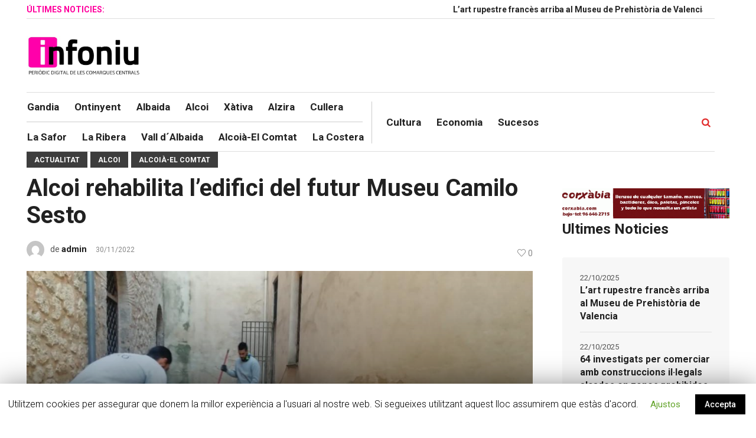

--- FILE ---
content_type: text/html; charset=UTF-8
request_url: https://infoniu.es/alcoi-rehabilita-ledifici-del-futur-museu-camilo-sesto/
body_size: 19425
content:
<!DOCTYPE html>
<html lang="es" prefix="og: http://ogp.me/ns# fb: http://ogp.me/ns/fb#" class="cmsmasters_html">
<head>
<meta charset="UTF-8" />
<meta name="viewport" content="width=device-width, initial-scale=1, maximum-scale=1" />
<meta name="format-detection" content="telephone=no" />
<link rel="profile" href="http://gmpg.org/xfn/11" />
<link rel="pingback" href="https://infoniu.es/xmlrpc.php" />
<style>
	/* Custom BSA_PRO Styles */

	/* fonts */

	/* form */
	.bsaProOrderingForm {   }
	.bsaProInput input,
	.bsaProInput input[type='file'],
	.bsaProSelectSpace select,
	.bsaProInputsRight .bsaInputInner,
	.bsaProInputsRight .bsaInputInner label {   }
	.bsaProPrice  {  }
	.bsaProDiscount  {   }
	.bsaProOrderingForm .bsaProSubmit,
	.bsaProOrderingForm .bsaProSubmit:hover,
	.bsaProOrderingForm .bsaProSubmit:active {   }

	/* alerts */
	.bsaProAlert,
	.bsaProAlert > a,
	.bsaProAlert > a:hover,
	.bsaProAlert > a:focus {  }
	.bsaProAlertSuccess {  }
	.bsaProAlertFailed {  }

	/* stats */
	.bsaStatsWrapper .ct-chart .ct-series.ct-series-b .ct-bar,
	.bsaStatsWrapper .ct-chart .ct-series.ct-series-b .ct-line,
	.bsaStatsWrapper .ct-chart .ct-series.ct-series-b .ct-point,
	.bsaStatsWrapper .ct-chart .ct-series.ct-series-b .ct-slice.ct-donut { stroke: #673AB7 !important; }

	.bsaStatsWrapper  .ct-chart .ct-series.ct-series-a .ct-bar,
	.bsaStatsWrapper .ct-chart .ct-series.ct-series-a .ct-line,
	.bsaStatsWrapper .ct-chart .ct-series.ct-series-a .ct-point,
	.bsaStatsWrapper .ct-chart .ct-series.ct-series-a .ct-slice.ct-donut { stroke: #FBCD39 !important; }

	/* Custom CSS */
	
</style><meta name='robots' content='max-image-preview:large' />

	<!-- This site is optimized with the Yoast SEO plugin v14.3 - https://yoast.com/wordpress/plugins/seo/ -->
	<title>Alcoi rehabilita l&#039;edifici del futur Museu Camilo Sesto | infoniu</title>
	<meta name="robots" content="index, follow" />
	<meta name="googlebot" content="index, follow, max-snippet:-1, max-image-preview:large, max-video-preview:-1" />
	<meta name="bingbot" content="index, follow, max-snippet:-1, max-image-preview:large, max-video-preview:-1" />
	<link rel="canonical" href="https://infoniu.es/alcoi-rehabilita-ledifici-del-futur-museu-camilo-sesto/" />
	<meta property="og:locale" content="es_ES" />
	<meta property="og:type" content="article" />
	<meta property="og:title" content="Alcoi rehabilita l&#039;edifici del futur Museu Camilo Sesto | infoniu" />
	<meta property="og:url" content="https://infoniu.es/alcoi-rehabilita-ledifici-del-futur-museu-camilo-sesto/" />
	<meta property="og:site_name" content="infoniu" />
	<meta property="article:published_time" content="2022-11-30T11:53:19+00:00" />
	<meta property="article:modified_time" content="2022-12-05T14:56:58+00:00" />
	<meta property="og:image" content="https://infoniu.es/wp-content/uploads/2022/12/791019d7-7c33-46bc-9f7e-86693b0cc298.jpg" />
	<meta property="og:image:width" content="1024" />
	<meta property="og:image:height" content="768" />
	<meta name="twitter:card" content="summary" />
	<script type="application/ld+json" class="yoast-schema-graph">{"@context":"https://schema.org","@graph":[{"@type":"Organization","@id":"https://infoniu.es/#organization","name":"Infoniu.es","url":"https://infoniu.es/","sameAs":[],"logo":{"@type":"ImageObject","@id":"https://infoniu.es/#logo","inLanguage":"es","url":"https://infoniu.es/wp-content/uploads/2019/07/logo_infoniu_ok-01-1.jpg","width":1024,"height":377,"caption":"Infoniu.es"},"image":{"@id":"https://infoniu.es/#logo"}},{"@type":"WebSite","@id":"https://infoniu.es/#website","url":"https://infoniu.es/","name":"Infoniu","description":"Otro sitio realizado con WordPress","publisher":{"@id":"https://infoniu.es/#organization"},"potentialAction":[{"@type":"SearchAction","target":"https://infoniu.es/?s={search_term_string}","query-input":"required name=search_term_string"}],"inLanguage":"es"},{"@type":"ImageObject","@id":"https://infoniu.es/alcoi-rehabilita-ledifici-del-futur-museu-camilo-sesto/#primaryimage","inLanguage":"es","url":"https://infoniu.es/wp-content/uploads/2022/12/791019d7-7c33-46bc-9f7e-86693b0cc298.jpg","width":1024,"height":768},{"@type":"WebPage","@id":"https://infoniu.es/alcoi-rehabilita-ledifici-del-futur-museu-camilo-sesto/#webpage","url":"https://infoniu.es/alcoi-rehabilita-ledifici-del-futur-museu-camilo-sesto/","name":"Alcoi rehabilita l'edifici del futur Museu Camilo Sesto | infoniu","isPartOf":{"@id":"https://infoniu.es/#website"},"primaryImageOfPage":{"@id":"https://infoniu.es/alcoi-rehabilita-ledifici-del-futur-museu-camilo-sesto/#primaryimage"},"datePublished":"2022-11-30T11:53:19+00:00","dateModified":"2022-12-05T14:56:58+00:00","inLanguage":"es","potentialAction":[{"@type":"ReadAction","target":["https://infoniu.es/alcoi-rehabilita-ledifici-del-futur-museu-camilo-sesto/"]}]},{"@type":"Article","@id":"https://infoniu.es/alcoi-rehabilita-ledifici-del-futur-museu-camilo-sesto/#article","isPartOf":{"@id":"https://infoniu.es/alcoi-rehabilita-ledifici-del-futur-museu-camilo-sesto/#webpage"},"author":{"@id":"https://infoniu.es/#/schema/person/4726a3816522bd8f53adcdc19d616967"},"headline":"Alcoi rehabilita l&#8217;edifici del futur Museu Camilo Sesto","datePublished":"2022-11-30T11:53:19+00:00","dateModified":"2022-12-05T14:56:58+00:00","commentCount":0,"mainEntityOfPage":{"@id":"https://infoniu.es/alcoi-rehabilita-ledifici-del-futur-museu-camilo-sesto/#webpage"},"publisher":{"@id":"https://infoniu.es/#organization"},"image":{"@id":"https://infoniu.es/alcoi-rehabilita-ledifici-del-futur-museu-camilo-sesto/#primaryimage"},"keywords":"alcoi,alcoi\u00e0,camilo sesto,Museu Camilo Sesto","articleSection":"Actualitat,Alcoi,Alcoi\u00e0-El Comtat","inLanguage":"es"},{"@type":["Person"],"@id":"https://infoniu.es/#/schema/person/4726a3816522bd8f53adcdc19d616967","name":"admin","image":{"@type":"ImageObject","@id":"https://infoniu.es/#personlogo","inLanguage":"es","url":"https://secure.gravatar.com/avatar/c8c16bb9769e8b4a26b971313455559e?s=96&d=mm&r=g","caption":"admin"}}]}</script>
	<!-- / Yoast SEO plugin. -->


<link rel='dns-prefetch' href='//fonts.googleapis.com' />
<link rel="alternate" type="application/rss+xml" title="infoniu &raquo; Feed" href="https://infoniu.es/feed/" />
<script type="text/javascript">
/* <![CDATA[ */
window._wpemojiSettings = {"baseUrl":"https:\/\/s.w.org\/images\/core\/emoji\/14.0.0\/72x72\/","ext":".png","svgUrl":"https:\/\/s.w.org\/images\/core\/emoji\/14.0.0\/svg\/","svgExt":".svg","source":{"concatemoji":"https:\/\/infoniu.es\/wp-includes\/js\/wp-emoji-release.min.js?ver=6.4.7"}};
/*! This file is auto-generated */
!function(i,n){var o,s,e;function c(e){try{var t={supportTests:e,timestamp:(new Date).valueOf()};sessionStorage.setItem(o,JSON.stringify(t))}catch(e){}}function p(e,t,n){e.clearRect(0,0,e.canvas.width,e.canvas.height),e.fillText(t,0,0);var t=new Uint32Array(e.getImageData(0,0,e.canvas.width,e.canvas.height).data),r=(e.clearRect(0,0,e.canvas.width,e.canvas.height),e.fillText(n,0,0),new Uint32Array(e.getImageData(0,0,e.canvas.width,e.canvas.height).data));return t.every(function(e,t){return e===r[t]})}function u(e,t,n){switch(t){case"flag":return n(e,"\ud83c\udff3\ufe0f\u200d\u26a7\ufe0f","\ud83c\udff3\ufe0f\u200b\u26a7\ufe0f")?!1:!n(e,"\ud83c\uddfa\ud83c\uddf3","\ud83c\uddfa\u200b\ud83c\uddf3")&&!n(e,"\ud83c\udff4\udb40\udc67\udb40\udc62\udb40\udc65\udb40\udc6e\udb40\udc67\udb40\udc7f","\ud83c\udff4\u200b\udb40\udc67\u200b\udb40\udc62\u200b\udb40\udc65\u200b\udb40\udc6e\u200b\udb40\udc67\u200b\udb40\udc7f");case"emoji":return!n(e,"\ud83e\udef1\ud83c\udffb\u200d\ud83e\udef2\ud83c\udfff","\ud83e\udef1\ud83c\udffb\u200b\ud83e\udef2\ud83c\udfff")}return!1}function f(e,t,n){var r="undefined"!=typeof WorkerGlobalScope&&self instanceof WorkerGlobalScope?new OffscreenCanvas(300,150):i.createElement("canvas"),a=r.getContext("2d",{willReadFrequently:!0}),o=(a.textBaseline="top",a.font="600 32px Arial",{});return e.forEach(function(e){o[e]=t(a,e,n)}),o}function t(e){var t=i.createElement("script");t.src=e,t.defer=!0,i.head.appendChild(t)}"undefined"!=typeof Promise&&(o="wpEmojiSettingsSupports",s=["flag","emoji"],n.supports={everything:!0,everythingExceptFlag:!0},e=new Promise(function(e){i.addEventListener("DOMContentLoaded",e,{once:!0})}),new Promise(function(t){var n=function(){try{var e=JSON.parse(sessionStorage.getItem(o));if("object"==typeof e&&"number"==typeof e.timestamp&&(new Date).valueOf()<e.timestamp+604800&&"object"==typeof e.supportTests)return e.supportTests}catch(e){}return null}();if(!n){if("undefined"!=typeof Worker&&"undefined"!=typeof OffscreenCanvas&&"undefined"!=typeof URL&&URL.createObjectURL&&"undefined"!=typeof Blob)try{var e="postMessage("+f.toString()+"("+[JSON.stringify(s),u.toString(),p.toString()].join(",")+"));",r=new Blob([e],{type:"text/javascript"}),a=new Worker(URL.createObjectURL(r),{name:"wpTestEmojiSupports"});return void(a.onmessage=function(e){c(n=e.data),a.terminate(),t(n)})}catch(e){}c(n=f(s,u,p))}t(n)}).then(function(e){for(var t in e)n.supports[t]=e[t],n.supports.everything=n.supports.everything&&n.supports[t],"flag"!==t&&(n.supports.everythingExceptFlag=n.supports.everythingExceptFlag&&n.supports[t]);n.supports.everythingExceptFlag=n.supports.everythingExceptFlag&&!n.supports.flag,n.DOMReady=!1,n.readyCallback=function(){n.DOMReady=!0}}).then(function(){return e}).then(function(){var e;n.supports.everything||(n.readyCallback(),(e=n.source||{}).concatemoji?t(e.concatemoji):e.wpemoji&&e.twemoji&&(t(e.twemoji),t(e.wpemoji)))}))}((window,document),window._wpemojiSettings);
/* ]]> */
</script>
<link rel='stylesheet' id='layerslider-css' href='https://infoniu.es/wp-content/plugins/LayerSlider/static/layerslider/css/layerslider.css?ver=6.7.6' type='text/css' media='all' />
<style id='wp-emoji-styles-inline-css' type='text/css'>

	img.wp-smiley, img.emoji {
		display: inline !important;
		border: none !important;
		box-shadow: none !important;
		height: 1em !important;
		width: 1em !important;
		margin: 0 0.07em !important;
		vertical-align: -0.1em !important;
		background: none !important;
		padding: 0 !important;
	}
</style>
<link rel='stylesheet' id='wp-block-library-css' href='https://infoniu.es/wp-includes/css/dist/block-library/style.min.css?ver=6.4.7' type='text/css' media='all' />
<style id='classic-theme-styles-inline-css' type='text/css'>
/*! This file is auto-generated */
.wp-block-button__link{color:#fff;background-color:#32373c;border-radius:9999px;box-shadow:none;text-decoration:none;padding:calc(.667em + 2px) calc(1.333em + 2px);font-size:1.125em}.wp-block-file__button{background:#32373c;color:#fff;text-decoration:none}
</style>
<style id='global-styles-inline-css' type='text/css'>
body{--wp--preset--color--black: #000000;--wp--preset--color--cyan-bluish-gray: #abb8c3;--wp--preset--color--white: #ffffff;--wp--preset--color--pale-pink: #f78da7;--wp--preset--color--vivid-red: #cf2e2e;--wp--preset--color--luminous-vivid-orange: #ff6900;--wp--preset--color--luminous-vivid-amber: #fcb900;--wp--preset--color--light-green-cyan: #7bdcb5;--wp--preset--color--vivid-green-cyan: #00d084;--wp--preset--color--pale-cyan-blue: #8ed1fc;--wp--preset--color--vivid-cyan-blue: #0693e3;--wp--preset--color--vivid-purple: #9b51e0;--wp--preset--color--: #e4e4e4;--wp--preset--gradient--vivid-cyan-blue-to-vivid-purple: linear-gradient(135deg,rgba(6,147,227,1) 0%,rgb(155,81,224) 100%);--wp--preset--gradient--light-green-cyan-to-vivid-green-cyan: linear-gradient(135deg,rgb(122,220,180) 0%,rgb(0,208,130) 100%);--wp--preset--gradient--luminous-vivid-amber-to-luminous-vivid-orange: linear-gradient(135deg,rgba(252,185,0,1) 0%,rgba(255,105,0,1) 100%);--wp--preset--gradient--luminous-vivid-orange-to-vivid-red: linear-gradient(135deg,rgba(255,105,0,1) 0%,rgb(207,46,46) 100%);--wp--preset--gradient--very-light-gray-to-cyan-bluish-gray: linear-gradient(135deg,rgb(238,238,238) 0%,rgb(169,184,195) 100%);--wp--preset--gradient--cool-to-warm-spectrum: linear-gradient(135deg,rgb(74,234,220) 0%,rgb(151,120,209) 20%,rgb(207,42,186) 40%,rgb(238,44,130) 60%,rgb(251,105,98) 80%,rgb(254,248,76) 100%);--wp--preset--gradient--blush-light-purple: linear-gradient(135deg,rgb(255,206,236) 0%,rgb(152,150,240) 100%);--wp--preset--gradient--blush-bordeaux: linear-gradient(135deg,rgb(254,205,165) 0%,rgb(254,45,45) 50%,rgb(107,0,62) 100%);--wp--preset--gradient--luminous-dusk: linear-gradient(135deg,rgb(255,203,112) 0%,rgb(199,81,192) 50%,rgb(65,88,208) 100%);--wp--preset--gradient--pale-ocean: linear-gradient(135deg,rgb(255,245,203) 0%,rgb(182,227,212) 50%,rgb(51,167,181) 100%);--wp--preset--gradient--electric-grass: linear-gradient(135deg,rgb(202,248,128) 0%,rgb(113,206,126) 100%);--wp--preset--gradient--midnight: linear-gradient(135deg,rgb(2,3,129) 0%,rgb(40,116,252) 100%);--wp--preset--font-size--small: 13px;--wp--preset--font-size--medium: 20px;--wp--preset--font-size--large: 36px;--wp--preset--font-size--x-large: 42px;--wp--preset--spacing--20: 0.44rem;--wp--preset--spacing--30: 0.67rem;--wp--preset--spacing--40: 1rem;--wp--preset--spacing--50: 1.5rem;--wp--preset--spacing--60: 2.25rem;--wp--preset--spacing--70: 3.38rem;--wp--preset--spacing--80: 5.06rem;--wp--preset--shadow--natural: 6px 6px 9px rgba(0, 0, 0, 0.2);--wp--preset--shadow--deep: 12px 12px 50px rgba(0, 0, 0, 0.4);--wp--preset--shadow--sharp: 6px 6px 0px rgba(0, 0, 0, 0.2);--wp--preset--shadow--outlined: 6px 6px 0px -3px rgba(255, 255, 255, 1), 6px 6px rgba(0, 0, 0, 1);--wp--preset--shadow--crisp: 6px 6px 0px rgba(0, 0, 0, 1);}:where(.is-layout-flex){gap: 0.5em;}:where(.is-layout-grid){gap: 0.5em;}body .is-layout-flow > .alignleft{float: left;margin-inline-start: 0;margin-inline-end: 2em;}body .is-layout-flow > .alignright{float: right;margin-inline-start: 2em;margin-inline-end: 0;}body .is-layout-flow > .aligncenter{margin-left: auto !important;margin-right: auto !important;}body .is-layout-constrained > .alignleft{float: left;margin-inline-start: 0;margin-inline-end: 2em;}body .is-layout-constrained > .alignright{float: right;margin-inline-start: 2em;margin-inline-end: 0;}body .is-layout-constrained > .aligncenter{margin-left: auto !important;margin-right: auto !important;}body .is-layout-constrained > :where(:not(.alignleft):not(.alignright):not(.alignfull)){max-width: var(--wp--style--global--content-size);margin-left: auto !important;margin-right: auto !important;}body .is-layout-constrained > .alignwide{max-width: var(--wp--style--global--wide-size);}body .is-layout-flex{display: flex;}body .is-layout-flex{flex-wrap: wrap;align-items: center;}body .is-layout-flex > *{margin: 0;}body .is-layout-grid{display: grid;}body .is-layout-grid > *{margin: 0;}:where(.wp-block-columns.is-layout-flex){gap: 2em;}:where(.wp-block-columns.is-layout-grid){gap: 2em;}:where(.wp-block-post-template.is-layout-flex){gap: 1.25em;}:where(.wp-block-post-template.is-layout-grid){gap: 1.25em;}.has-black-color{color: var(--wp--preset--color--black) !important;}.has-cyan-bluish-gray-color{color: var(--wp--preset--color--cyan-bluish-gray) !important;}.has-white-color{color: var(--wp--preset--color--white) !important;}.has-pale-pink-color{color: var(--wp--preset--color--pale-pink) !important;}.has-vivid-red-color{color: var(--wp--preset--color--vivid-red) !important;}.has-luminous-vivid-orange-color{color: var(--wp--preset--color--luminous-vivid-orange) !important;}.has-luminous-vivid-amber-color{color: var(--wp--preset--color--luminous-vivid-amber) !important;}.has-light-green-cyan-color{color: var(--wp--preset--color--light-green-cyan) !important;}.has-vivid-green-cyan-color{color: var(--wp--preset--color--vivid-green-cyan) !important;}.has-pale-cyan-blue-color{color: var(--wp--preset--color--pale-cyan-blue) !important;}.has-vivid-cyan-blue-color{color: var(--wp--preset--color--vivid-cyan-blue) !important;}.has-vivid-purple-color{color: var(--wp--preset--color--vivid-purple) !important;}.has-black-background-color{background-color: var(--wp--preset--color--black) !important;}.has-cyan-bluish-gray-background-color{background-color: var(--wp--preset--color--cyan-bluish-gray) !important;}.has-white-background-color{background-color: var(--wp--preset--color--white) !important;}.has-pale-pink-background-color{background-color: var(--wp--preset--color--pale-pink) !important;}.has-vivid-red-background-color{background-color: var(--wp--preset--color--vivid-red) !important;}.has-luminous-vivid-orange-background-color{background-color: var(--wp--preset--color--luminous-vivid-orange) !important;}.has-luminous-vivid-amber-background-color{background-color: var(--wp--preset--color--luminous-vivid-amber) !important;}.has-light-green-cyan-background-color{background-color: var(--wp--preset--color--light-green-cyan) !important;}.has-vivid-green-cyan-background-color{background-color: var(--wp--preset--color--vivid-green-cyan) !important;}.has-pale-cyan-blue-background-color{background-color: var(--wp--preset--color--pale-cyan-blue) !important;}.has-vivid-cyan-blue-background-color{background-color: var(--wp--preset--color--vivid-cyan-blue) !important;}.has-vivid-purple-background-color{background-color: var(--wp--preset--color--vivid-purple) !important;}.has-black-border-color{border-color: var(--wp--preset--color--black) !important;}.has-cyan-bluish-gray-border-color{border-color: var(--wp--preset--color--cyan-bluish-gray) !important;}.has-white-border-color{border-color: var(--wp--preset--color--white) !important;}.has-pale-pink-border-color{border-color: var(--wp--preset--color--pale-pink) !important;}.has-vivid-red-border-color{border-color: var(--wp--preset--color--vivid-red) !important;}.has-luminous-vivid-orange-border-color{border-color: var(--wp--preset--color--luminous-vivid-orange) !important;}.has-luminous-vivid-amber-border-color{border-color: var(--wp--preset--color--luminous-vivid-amber) !important;}.has-light-green-cyan-border-color{border-color: var(--wp--preset--color--light-green-cyan) !important;}.has-vivid-green-cyan-border-color{border-color: var(--wp--preset--color--vivid-green-cyan) !important;}.has-pale-cyan-blue-border-color{border-color: var(--wp--preset--color--pale-cyan-blue) !important;}.has-vivid-cyan-blue-border-color{border-color: var(--wp--preset--color--vivid-cyan-blue) !important;}.has-vivid-purple-border-color{border-color: var(--wp--preset--color--vivid-purple) !important;}.has-vivid-cyan-blue-to-vivid-purple-gradient-background{background: var(--wp--preset--gradient--vivid-cyan-blue-to-vivid-purple) !important;}.has-light-green-cyan-to-vivid-green-cyan-gradient-background{background: var(--wp--preset--gradient--light-green-cyan-to-vivid-green-cyan) !important;}.has-luminous-vivid-amber-to-luminous-vivid-orange-gradient-background{background: var(--wp--preset--gradient--luminous-vivid-amber-to-luminous-vivid-orange) !important;}.has-luminous-vivid-orange-to-vivid-red-gradient-background{background: var(--wp--preset--gradient--luminous-vivid-orange-to-vivid-red) !important;}.has-very-light-gray-to-cyan-bluish-gray-gradient-background{background: var(--wp--preset--gradient--very-light-gray-to-cyan-bluish-gray) !important;}.has-cool-to-warm-spectrum-gradient-background{background: var(--wp--preset--gradient--cool-to-warm-spectrum) !important;}.has-blush-light-purple-gradient-background{background: var(--wp--preset--gradient--blush-light-purple) !important;}.has-blush-bordeaux-gradient-background{background: var(--wp--preset--gradient--blush-bordeaux) !important;}.has-luminous-dusk-gradient-background{background: var(--wp--preset--gradient--luminous-dusk) !important;}.has-pale-ocean-gradient-background{background: var(--wp--preset--gradient--pale-ocean) !important;}.has-electric-grass-gradient-background{background: var(--wp--preset--gradient--electric-grass) !important;}.has-midnight-gradient-background{background: var(--wp--preset--gradient--midnight) !important;}.has-small-font-size{font-size: var(--wp--preset--font-size--small) !important;}.has-medium-font-size{font-size: var(--wp--preset--font-size--medium) !important;}.has-large-font-size{font-size: var(--wp--preset--font-size--large) !important;}.has-x-large-font-size{font-size: var(--wp--preset--font-size--x-large) !important;}
.wp-block-navigation a:where(:not(.wp-element-button)){color: inherit;}
:where(.wp-block-post-template.is-layout-flex){gap: 1.25em;}:where(.wp-block-post-template.is-layout-grid){gap: 1.25em;}
:where(.wp-block-columns.is-layout-flex){gap: 2em;}:where(.wp-block-columns.is-layout-grid){gap: 2em;}
.wp-block-pullquote{font-size: 1.5em;line-height: 1.6;}
</style>
<link rel='stylesheet' id='fontawesome-five-css-css' href='https://infoniu.es/wp-content/plugins/accesspress-social-counter/css/fontawesome-all.css?ver=1.8.8' type='text/css' media='all' />
<link rel='stylesheet' id='apsc-frontend-css-css' href='https://infoniu.es/wp-content/plugins/accesspress-social-counter/css/frontend.css?ver=1.8.8' type='text/css' media='all' />
<link rel='stylesheet' id='buy_sell_ads_pro_main_stylesheet-css' href='https://infoniu.es/wp-content/plugins/bsa-plugin-pro-scripteo/frontend/css/asset/style.css?v=4.2.74&#038;ver=6.4.7' type='text/css' media='all' />
<link rel='stylesheet' id='buy_sell_ads_pro_user_panel-css' href='https://infoniu.es/wp-content/plugins/bsa-plugin-pro-scripteo/frontend/css/asset/user-panel.css?ver=6.4.7' type='text/css' media='all' />
<link rel='stylesheet' id='buy_sell_ads_pro_template_stylesheet-css' href='https://infoniu.es/wp-content/plugins/bsa-plugin-pro-scripteo/frontend/css/all.css?ver=6.4.7' type='text/css' media='all' />
<link rel='stylesheet' id='buy_sell_ads_pro_animate_stylesheet-css' href='https://infoniu.es/wp-content/plugins/bsa-plugin-pro-scripteo/frontend/css/asset/animate.css?ver=6.4.7' type='text/css' media='all' />
<link rel='stylesheet' id='buy_sell_ads_pro_chart_stylesheet-css' href='https://infoniu.es/wp-content/plugins/bsa-plugin-pro-scripteo/frontend/css/asset/chart.css?ver=6.4.7' type='text/css' media='all' />
<link rel='stylesheet' id='buy_sell_ads_pro_carousel_stylesheet-css' href='https://infoniu.es/wp-content/plugins/bsa-plugin-pro-scripteo/frontend/css/asset/bsa.carousel.css?ver=6.4.7' type='text/css' media='all' />
<link rel='stylesheet' id='buy_sell_ads_pro_materialize_stylesheet-css' href='https://infoniu.es/wp-content/plugins/bsa-plugin-pro-scripteo/frontend/css/asset/material-design.css?ver=6.4.7' type='text/css' media='all' />
<link rel='stylesheet' id='jquery-ui-css' href='https://infoniu.es/wp-content/plugins/bsa-plugin-pro-scripteo/frontend/css/asset/ui-datapicker.css?ver=6.4.7' type='text/css' media='all' />
<link rel='stylesheet' id='contact-form-7-css' href='https://infoniu.es/wp-content/plugins/contact-form-7/includes/css/styles.css?ver=5.1.9' type='text/css' media='all' />
<link rel='stylesheet' id='cookie-law-info-css' href='https://infoniu.es/wp-content/plugins/cookie-law-info/public/css/cookie-law-info-public.css?ver=1.8.8' type='text/css' media='all' />
<link rel='stylesheet' id='cookie-law-info-gdpr-css' href='https://infoniu.es/wp-content/plugins/cookie-law-info/public/css/cookie-law-info-gdpr.css?ver=1.8.8' type='text/css' media='all' />
<link rel='stylesheet' id='lw-custom-css' href='https://infoniu.es/wp-content/plugins/location-weather/assets/css/custom.css?ver=1.1.2' type='text/css' media='all' />
<link rel='stylesheet' id='location-weather-style-css' href='https://infoniu.es/wp-content/plugins/location-weather/assets/css/style.css?ver=1.1.2' type='text/css' media='all' />
<link rel='stylesheet' id='magazilla-theme-style-css' href='https://infoniu.es/wp-content/themes/magazilla/style.css?ver=1.0.0' type='text/css' media='screen, print' />
<link rel='stylesheet' id='magazilla-style-css' href='https://infoniu.es/wp-content/themes/magazilla/theme-framework/theme-style/css/style.css?ver=1.0.0' type='text/css' media='screen, print' />
<style id='magazilla-style-inline-css' type='text/css'>

	html body {
		background-color : #ffffff;
	}

	.header_mid .header_mid_inner .logo_wrap {
		width : 240px;
	}

	.header_mid_inner .logo .logo_retina {
		width : 218px;
	}


		.headline_aligner, 
		.cmsmasters_breadcrumbs_aligner {
			min-height:95px;
		}
		

	.header_top {
		height : 32px;
	}
	
	.header_mid {
		height : 125px;
	}
	
	.header_bot {
		height : 60px;
	}
	
	#page.cmsmasters_heading_after_header #middle, 
	#page.cmsmasters_heading_under_header #middle .headline .headline_outer {
		padding-top : 125px;
	}
	
	#page.cmsmasters_heading_after_header.enable_header_top #middle, 
	#page.cmsmasters_heading_under_header.enable_header_top #middle .headline .headline_outer {
		padding-top : 157px;
	}
	
	#page.cmsmasters_heading_after_header.enable_header_bottom #middle, 
	#page.cmsmasters_heading_under_header.enable_header_bottom #middle .headline .headline_outer {
		padding-top : 185px;
	}
	
	#page.cmsmasters_heading_after_header.enable_header_top.enable_header_bottom #middle, 
	#page.cmsmasters_heading_under_header.enable_header_top.enable_header_bottom #middle .headline .headline_outer {
		padding-top : 217px;
	}
	
	@media only screen and (max-width: 1024px) {
		.header_top,
		.header_mid,
		.header_bot {
			height : auto;
		}
		
		.header_mid .header_mid_inner_cont > div {
			height : 125px;
			max-height : 65px;
		}
		
		.header_bot .header_bot_inner_cont > div {
			height : 60px;
		}
		
		#page.cmsmasters_heading_after_header #middle, 
		#page.cmsmasters_heading_under_header #middle .headline .headline_outer, 
		#page.cmsmasters_heading_after_header.enable_header_top #middle, 
		#page.cmsmasters_heading_under_header.enable_header_top #middle .headline .headline_outer, 
		#page.cmsmasters_heading_after_header.enable_header_bottom #middle, 
		#page.cmsmasters_heading_under_header.enable_header_bottom #middle .headline .headline_outer, 
		#page.cmsmasters_heading_after_header.enable_header_top.enable_header_bottom #middle, 
		#page.cmsmasters_heading_under_header.enable_header_top.enable_header_bottom #middle .headline .headline_outer {
			padding-top : 0 !important;
		}
	}
	
	@media only screen and (max-width: 768px) {
		.header_mid .header_mid_inner_cont > div, 
		.header_bot .header_bot_inner_cont > div {
			height:auto;
		}
	}

</style>
<link rel='stylesheet' id='magazilla-adaptive-css' href='https://infoniu.es/wp-content/themes/magazilla/theme-framework/theme-style/css/adaptive.css?ver=1.0.0' type='text/css' media='screen, print' />
<link rel='stylesheet' id='magazilla-retina-css' href='https://infoniu.es/wp-content/themes/magazilla/theme-framework/theme-style/css/retina.css?ver=1.0.0' type='text/css' media='screen' />
<style id='magazilla-retina-inline-css' type='text/css'>
#cmsmasters_row_kpfojy7zkb .cmsmasters_row_outer_parent { 
	padding-top: 0px; 
} 

#cmsmasters_row_kpfojy7zkb .cmsmasters_row_outer_parent { 
	padding-bottom: 50px; 
} 



</style>
<link rel='stylesheet' id='magazilla-icons-css' href='https://infoniu.es/wp-content/themes/magazilla/css/fontello.css?ver=1.0.0' type='text/css' media='screen' />
<link rel='stylesheet' id='magazilla-icons-custom-css' href='https://infoniu.es/wp-content/themes/magazilla/theme-vars/theme-style/css/fontello-custom.css?ver=1.0.0' type='text/css' media='screen' />
<link rel='stylesheet' id='animate-css' href='https://infoniu.es/wp-content/themes/magazilla/css/animate.css?ver=1.0.0' type='text/css' media='screen' />
<link rel='stylesheet' id='ilightbox-css' href='https://infoniu.es/wp-content/themes/magazilla/css/ilightbox.css?ver=2.2.0' type='text/css' media='screen' />
<link rel='stylesheet' id='ilightbox-skin-dark-css' href='https://infoniu.es/wp-content/themes/magazilla/css/ilightbox-skins/dark-skin.css?ver=2.2.0' type='text/css' media='screen' />
<link rel='stylesheet' id='magazilla-fonts-schemes-css' href='https://infoniu.es/wp-content/uploads/cmsmasters_styles/magazilla.css?ver=1.0.0' type='text/css' media='screen' />
<link rel='stylesheet' id='google-fonts-css' href='//fonts.googleapis.com/css?family=Roboto%3A300%2C300italic%2C400%2C400italic%2C500%2C500italic%2C700%2C700italic&#038;ver=6.4.7' type='text/css' media='all' />
<link rel='stylesheet' id='magazilla-theme-vars-style-css' href='https://infoniu.es/wp-content/themes/magazilla/theme-vars/theme-style/css/vars-style.css?ver=1.0.0' type='text/css' media='screen, print' />
<link rel='stylesheet' id='magazilla-gutenberg-frontend-style-css' href='https://infoniu.es/wp-content/themes/magazilla/gutenberg/cmsmasters-framework/theme-style/css/frontend-style.css?ver=1.0.0' type='text/css' media='screen' />
<link rel='stylesheet' id='magazilla-child-style-css' href='https://infoniu.es/wp-content/themes/magazilla-child/style.css?ver=1.0.0' type='text/css' media='screen, print' />
<script type="text/javascript" src="https://infoniu.es/wp-includes/js/jquery/jquery.min.js?ver=3.7.1" id="jquery-core-js"></script>
<script type="text/javascript" src="https://infoniu.es/wp-includes/js/jquery/jquery-migrate.min.js?ver=3.4.1" id="jquery-migrate-js"></script>
<script type="text/javascript" id="layerslider-greensock-js-extra">
/* <![CDATA[ */
var LS_Meta = {"v":"6.7.6"};
/* ]]> */
</script>
<script type="text/javascript" src="https://infoniu.es/wp-content/plugins/LayerSlider/static/layerslider/js/greensock.js?ver=1.19.0" id="layerslider-greensock-js"></script>
<script type="text/javascript" src="https://infoniu.es/wp-content/plugins/LayerSlider/static/layerslider/js/layerslider.kreaturamedia.jquery.js?ver=6.7.6" id="layerslider-js"></script>
<script type="text/javascript" src="https://infoniu.es/wp-content/plugins/LayerSlider/static/layerslider/js/layerslider.transitions.js?ver=6.7.6" id="layerslider-transitions-js"></script>
<script type="text/javascript" id="thickbox-js-extra">
/* <![CDATA[ */
var thickboxL10n = {"next":"Siguiente >","prev":"< Anterior","image":"Imagen","of":"de","close":"Cerrar","noiframes":"Esta funci\u00f3n necesita frames integrados. Tienes los iframes desactivados o tu navegador no es compatible.","loadingAnimation":"https:\/\/infoniu.es\/wp-includes\/js\/thickbox\/loadingAnimation.gif"};
/* ]]> */
</script>
<script type="text/javascript" src="https://infoniu.es/wp-includes/js/thickbox/thickbox.js?ver=3.1-20121105" id="thickbox-js"></script>
<script type="text/javascript" src="https://infoniu.es/wp-includes/js/underscore.min.js?ver=1.13.4" id="underscore-js"></script>
<script type="text/javascript" src="https://infoniu.es/wp-includes/js/shortcode.min.js?ver=6.4.7" id="shortcode-js"></script>
<script type="text/javascript" src="https://infoniu.es/wp-admin/js/media-upload.min.js?ver=6.4.7" id="media-upload-js"></script>
<script type="text/javascript" src="https://infoniu.es/wp-content/plugins/bsa-plugin-pro-scripteo/frontend/js/script.js?ver=6.4.7" id="buy_sell_ads_pro_js_script-js"></script>
<script type="text/javascript" src="https://infoniu.es/wp-content/plugins/bsa-plugin-pro-scripteo/frontend/js/jquery.viewportchecker.js?ver=6.4.7" id="buy_sell_ads_pro_viewport_checker_js_script-js"></script>
<script type="text/javascript" src="https://infoniu.es/wp-content/plugins/bsa-plugin-pro-scripteo/frontend/js/chart.js?ver=6.4.7" id="buy_sell_ads_pro_chart_js_script-js"></script>
<script type="text/javascript" src="https://infoniu.es/wp-content/plugins/bsa-plugin-pro-scripteo/frontend/js/bsa.carousel.js?ver=6.4.7" id="buy_sell_ads_pro_carousel_js_script-js"></script>
<script type="text/javascript" src="https://infoniu.es/wp-content/plugins/bsa-plugin-pro-scripteo/frontend/js/jquery.simplyscroll.js?ver=6.4.7" id="buy_sell_ads_pro_simply_scroll_js_script-js"></script>
<script type="text/javascript" id="cookie-law-info-js-extra">
/* <![CDATA[ */
var Cli_Data = {"nn_cookie_ids":[],"cookielist":[]};
var log_object = {"ajax_url":"https:\/\/infoniu.es\/wp-admin\/admin-ajax.php"};
/* ]]> */
</script>
<script type="text/javascript" src="https://infoniu.es/wp-content/plugins/cookie-law-info/public/js/cookie-law-info-public.js?ver=1.8.8" id="cookie-law-info-js"></script>
<script type="text/javascript" src="https://infoniu.es/wp-content/themes/magazilla/js/debounced-resize.min.js?ver=1.0.0" id="debounced-resize-js"></script>
<script type="text/javascript" src="https://infoniu.es/wp-content/themes/magazilla/js/modernizr.min.js?ver=1.0.0" id="modernizr-js"></script>
<script type="text/javascript" src="https://infoniu.es/wp-content/themes/magazilla/js/respond.min.js?ver=1.0.0" id="respond-js"></script>
<script type="text/javascript" src="https://infoniu.es/wp-content/themes/magazilla/js/jquery.iLightBox.min.js?ver=2.2.0" id="iLightBox-js"></script>
<meta name="generator" content="Powered by LayerSlider 6.7.6 - Multi-Purpose, Responsive, Parallax, Mobile-Friendly Slider Plugin for WordPress." />
<!-- LayerSlider updates and docs at: https://layerslider.kreaturamedia.com -->
<!-- This site uses the Better Analytics plugin.  https://marketplace.digitalpoint.com/better-analytics.3354/item -->
<script type='text/javascript' src='https://infoniu.es/wp-content/plugins/better-analytics/js/loader.php?ver=1.2.5.js' ></script><link rel="https://api.w.org/" href="https://infoniu.es/wp-json/" /><link rel="alternate" type="application/json" href="https://infoniu.es/wp-json/wp/v2/posts/36275" /><link rel="EditURI" type="application/rsd+xml" title="RSD" href="https://infoniu.es/xmlrpc.php?rsd" />
<meta name="generator" content="WordPress 6.4.7" />
<link rel='shortlink' href='https://infoniu.es/?p=36275' />
<link rel="alternate" type="application/json+oembed" href="https://infoniu.es/wp-json/oembed/1.0/embed?url=https%3A%2F%2Finfoniu.es%2Falcoi-rehabilita-ledifici-del-futur-museu-camilo-sesto%2F" />
<link rel="alternate" type="text/xml+oembed" href="https://infoniu.es/wp-json/oembed/1.0/embed?url=https%3A%2F%2Finfoniu.es%2Falcoi-rehabilita-ledifici-del-futur-museu-camilo-sesto%2F&#038;format=xml" />

<!-- START - Open Graph and Twitter Card Tags 3.0.0 -->
 <!-- Facebook Open Graph -->
  <meta property="og:locale" content="es_ES"/>
  <meta property="og:site_name" content="infoniu"/>
  <meta property="og:title" content="Alcoi rehabilita l&#039;edifici del futur Museu Camilo Sesto | infoniu"/>
  <meta property="og:url" content="https://infoniu.es/alcoi-rehabilita-ledifici-del-futur-museu-camilo-sesto/"/>
  <meta property="og:type" content="article"/>
  <meta property="og:description" content="Alcoi rehabilita l&#039;edifici del futur Museu Camilo Sesto | infoniu"/>
  <meta property="og:image" content="https://infoniu.es/wp-content/plugins/wonderm00ns-simple-facebook-open-graph-tags/fbimg.php?is_home=0&amp;is_front_page=0&amp;object_type=post&amp;post_id=36275&amp;object_id=36275&amp;img=https%253A%252F%252Finfoniu.es%252Fwp-content%252Fuploads%252F2022%252F12%252F791019d7-7c33-46bc-9f7e-86693b0cc298.jpg"/>
  <meta property="og:image:url" content="https://infoniu.es/wp-content/plugins/wonderm00ns-simple-facebook-open-graph-tags/fbimg.php?is_home=0&amp;is_front_page=0&amp;object_type=post&amp;post_id=36275&amp;object_id=36275&amp;img=https%253A%252F%252Finfoniu.es%252Fwp-content%252Fuploads%252F2022%252F12%252F791019d7-7c33-46bc-9f7e-86693b0cc298.jpg"/>
  <meta property="og:image:secure_url" content="https://infoniu.es/wp-content/plugins/wonderm00ns-simple-facebook-open-graph-tags/fbimg.php?is_home=0&amp;is_front_page=0&amp;object_type=post&amp;post_id=36275&amp;object_id=36275&amp;img=https%253A%252F%252Finfoniu.es%252Fwp-content%252Fuploads%252F2022%252F12%252F791019d7-7c33-46bc-9f7e-86693b0cc298.jpg"/>
  <meta property="og:image:width" content="1200"/>
  <meta property="og:image:height" content="630"/>
  <meta property="article:published_time" content="2022-11-30T11:53:19+00:00"/>
  <meta property="article:modified_time" content="2022-12-05T14:56:58+00:00" />
  <meta property="og:updated_time" content="2022-12-05T14:56:58+00:00" />
  <meta property="article:section" content="Actualitat"/>
  <meta property="article:section" content="Alcoi"/>
  <meta property="article:section" content="Alcoià-El Comtat"/>
  <meta property="article:publisher" content="https://www.facebook.com/Infoniu-730466030479602/"/>
 <!-- Google+ / Schema.org -->
  <meta itemprop="name" content="Alcoi rehabilita l&#039;edifici del futur Museu Camilo Sesto | infoniu"/>
  <meta itemprop="headline" content="Alcoi rehabilita l&#039;edifici del futur Museu Camilo Sesto | infoniu"/>
  <meta itemprop="description" content="Alcoi rehabilita l&#039;edifici del futur Museu Camilo Sesto | infoniu"/>
  <meta itemprop="image" content="https://infoniu.es/wp-content/plugins/wonderm00ns-simple-facebook-open-graph-tags/fbimg.php?is_home=0&amp;is_front_page=0&amp;object_type=post&amp;post_id=36275&amp;object_id=36275&amp;img=https%253A%252F%252Finfoniu.es%252Fwp-content%252Fuploads%252F2022%252F12%252F791019d7-7c33-46bc-9f7e-86693b0cc298.jpg"/>
  <meta itemprop="datePublished" content="2022-11-30"/>
  <meta itemprop="dateModified" content="2022-12-05T14:56:58+00:00" />
  <meta itemprop="author" content="admin"/>
  <!--<meta itemprop="publisher" content="infoniu"/>--> <!-- To solve: The attribute publisher.itemtype has an invalid value -->
 <!-- Twitter Cards -->
  <meta name="twitter:title" content="Alcoi rehabilita l&#039;edifici del futur Museu Camilo Sesto | infoniu"/>
  <meta name="twitter:description" content="Alcoi rehabilita l&#039;edifici del futur Museu Camilo Sesto | infoniu"/>
  <meta name="twitter:image" content="https://infoniu.es/wp-content/plugins/wonderm00ns-simple-facebook-open-graph-tags/fbimg.php?is_home=0&amp;is_front_page=0&amp;object_type=post&amp;post_id=36275&amp;object_id=36275&amp;img=https%253A%252F%252Finfoniu.es%252Fwp-content%252Fuploads%252F2022%252F12%252F791019d7-7c33-46bc-9f7e-86693b0cc298.jpg"/>
  <meta name="twitter:card" content="summary_large_image"/>
  <meta name="twitter:site" content="@@infoniu_digital"/>
 <!-- SEO -->
 <!-- Misc. tags -->
 <!-- is_singular | yoast_seo | image overlay -->
<!-- END - Open Graph and Twitter Card Tags 3.0.0 -->
	
	<script data-ad-client="ca-pub-3734472408370744" async src="https://pagead2.googlesyndication.com/pagead/js/adsbygoogle.js"></script>
</head>
<body class="post-template-default single single-post postid-36275 single-format-standard">

<div class="cmsmasters_header_search_form">
			<span class="cmsmasters_header_search_form_close cmsmasters_theme_icon_cancel"></span><form method="get" action="https://infoniu.es/">
			<div class="cmsmasters_header_search_form_field">
				<button type="submit" class="cmsmasters_theme_icon_search"></button>
				<input type="search" name="s" placeholder="Search..." value="" />
			</div>
		</form></div>
<!-- Start Page -->
<div id="page" class="cmsmasters_content_composer chrome_only cmsmasters_boxed fixed_header enable_header_top enable_header_bottom cmsmasters_heading_under_header hfeed site">

<!--  Start Main  -->
<div id="main">

<!--  Start Header  -->
<header id="header">
	<div class="header_top" data-height="32"><div class="header_top_outer"><div class="header_top_inner"><div class="header_top_inner_cont"><div class="header_top_right"></div><div class="header_top_left"><div class="meta_wrap"><div class='cmsmasters_roll_titles_wrap clear clearfix'>
			<div class='cmsmasters_roll_titles_inner'><div class='cmsmasters_roll_titles_info'>
<h4 class='cmsmasters_roll_titles_info_title'>ÚLTIMES NOTICIES:</h4>
</div>
<div class="cmsmasters_roll_titles_slider_wrap">
<div id="cmsmasters_roll_marquee_69672b21ef3dd" class="cmsmasters_roll_marquee">
<!-- Start Standard Article  -->

<article class="cmsmasters_roll_titles_post post-39805 post type-post status-publish format-standard has-post-thumbnail hentry category-actualitat category-comunitat category-cultura tag-cultura tag-exposicio tag-museu tag-prehistoria tag-valencia">
	<h4 class="cmsmasters_slider_post_title entry-title"><a title="L&#8217;art rupestre francès arriba al Museu de Prehistòria de Valencia" href="https://infoniu.es/lart-rupestre-frances-arriba-al-museu-de-prehistoria-de-valencia/">L&#8217;art rupestre francès arriba al Museu de Prehistòria de Valencia</a></h4></article>
<!-- Finish Standard Article  -->


<!-- Start Standard Article  -->

<article class="cmsmasters_roll_titles_post post-39797 post type-post status-publish format-standard has-post-thumbnail hentry category-actualitat category-comarques category-comunitat category-sucesos tag-alacant tag-construccions tag-detinguts tag-guardia-civil-2 tag-succesos tag-urbanisme">
	<h4 class="cmsmasters_slider_post_title entry-title"><a title="64 investigats per comerciar amb construccions il·legals alçades en zones prohibides" href="https://infoniu.es/64-investigats-per-comerciar-amb-construccions-il%c2%b7legals-alcades-en-zones-prohibides/">64 investigats per comerciar amb construccions il·legals alçades en zones prohibides</a></h4></article>
<!-- Finish Standard Article  -->


<!-- Start Standard Article  -->

<article class="cmsmasters_roll_titles_post post-39781 post type-post status-publish format-standard has-post-thumbnail hentry category-actualitat category-alzira category-la-ribera category-sin-categoria tag-agricultura tag-alzira tag-dana tag-ibi">
	<h4 class="cmsmasters_slider_post_title entry-title"><a title="Alzira retorna 400.000 euros cobrats d’IBI rústic a afectats per la DANA" href="https://infoniu.es/alzira-retorna-400-000-euros-cobrats-dibi-rustic-a-afectats-per-la-dana/">Alzira retorna 400.000 euros cobrats d’IBI rústic a afectats per la DANA</a></h4></article>
<!-- Finish Standard Article  -->


<!-- Start Standard Article  -->

<article class="cmsmasters_roll_titles_post post-39716 post type-post status-publish format-standard has-post-thumbnail hentry category-actualitat category-cultura category-gandia category-la-safor tag-berty-notario tag-festival-de-musica tag-flamenco tag-gandia tag-musica">
	<h4 class="cmsmasters_slider_post_title entry-title"><a title="Berty Notario, en el festival Flamenco Fusión de Gandia 2023" href="https://infoniu.es/berty-notario-en-el-festival-flamenco-fusion-de-gandia-2023/">Berty Notario, en el festival Flamenco Fusión de Gandia 2023</a></h4></article>
<!-- Finish Standard Article  -->


<!-- Start Standard Article  -->

<article class="cmsmasters_roll_titles_post post-39711 post type-post status-publish format-standard has-post-thumbnail hentry category-actualitat category-la-safor category-oliva tag-acceso tag-ap-7 tag-ap7 tag-autopista tag-carretera tag-n332 tag-oliva tag-video">
	<h4 class="cmsmasters_slider_post_title entry-title"><a title="Vídeo | Així és el nou accés sud a l&#8217;AP7 d&#8217;Oliva" href="https://infoniu.es/video-aixi-es-el-nou-acces-sud-a-lap7-doliva/">Vídeo | Així és el nou accés sud a l&#8217;AP7 d&#8217;Oliva</a></h4></article>
<!-- Finish Standard Article  -->


<!-- Start Standard Article  -->

<article class="cmsmasters_roll_titles_post post-39701 post type-post status-publish format-standard has-post-thumbnail hentry category-actualitat category-la-safor category-oliva tag-ap7 tag-carretera tag-n-332 tag-n332 tag-oliva">
	<h4 class="cmsmasters_slider_post_title entry-title"><a title="Oliva estrena l&#8217;accés sud que evita el pas per l&#8217;autopista amb una inversió milionària" href="https://infoniu.es/oliva-estrena-lacces-sud-que-evita-el-pas-per-lautopista-amb-una-inversio-milionaria/">Oliva estrena l&#8217;accés sud que evita el pas per l&#8217;autopista amb una inversió milionària</a></h4></article>
<!-- Finish Standard Article  -->


<!-- Start Standard Article  -->

<article class="cmsmasters_roll_titles_post post-39693 post type-post status-publish format-standard has-post-thumbnail hentry category-actualitat category-la-ribera category-sueca tag-carretera tag-n-332 tag-sueca">
	<h4 class="cmsmasters_slider_post_title entry-title"><a title="El projecte per a reformar la vella N332 a Sueca ja es coneix" href="https://infoniu.es/el-projecte-per-a-reformar-la-vella-n332-a-sueca-ja-es-coneix/">El projecte per a reformar la vella N332 a Sueca ja es coneix</a></h4></article>
<!-- Finish Standard Article  -->


<!-- Start Standard Article  -->

<article class="cmsmasters_roll_titles_post post-39689 post type-post status-publish format-standard has-post-thumbnail hentry category-actualitat category-cullera category-la-ribera category-sucesos tag-bares tag-cullera tag-detenido tag-hosteleria tag-restaurantes tag-robo">
	<h4 class="cmsmasters_slider_post_title entry-title"><a title="Roba a 14 locals d&#8217;hostaleria de Cullera en mes i mig" href="https://infoniu.es/roba-a-14-locals-dhostaleria-de-cullera-en-mes-i-mig-guardia/">Roba a 14 locals d&#8217;hostaleria de Cullera en mes i mig</a></h4></article>
<!-- Finish Standard Article  -->


<!-- Start Standard Article  -->

<article class="cmsmasters_roll_titles_post post-39685 post type-post status-publish format-standard has-post-thumbnail hentry category-actualitat category-gandia category-la-safor tag-estalvi-energetic tag-farolas tag-gandia tag-lluminaries">
	<h4 class="cmsmasters_slider_post_title entry-title"><a title="Gandia renova 450 fanals en dos mesos" href="https://infoniu.es/gandia-renova-450-fanals-en-dos-mesos/">Gandia renova 450 fanals en dos mesos</a></h4></article>
<!-- Finish Standard Article  -->


<!-- Start Standard Article  -->

<article class="cmsmasters_roll_titles_post post-39681 post type-post status-publish format-standard has-post-thumbnail hentry category-actualitat category-alzira category-la-ribera tag-alzira tag-obres tag-palau-justicia">
	<h4 class="cmsmasters_slider_post_title entry-title"><a title="Quan estarà el Palau de Justícia d&#8217;Alzira" href="https://infoniu.es/quan-estara-el-palau-de-justicia-dalzira/">Quan estarà el Palau de Justícia d&#8217;Alzira</a></h4></article>
<!-- Finish Standard Article  -->


<!-- Start Standard Article  -->

<article class="cmsmasters_roll_titles_post post-39678 post type-post status-publish format-standard has-post-thumbnail hentry category-alicante category-comunitat category-sucesos tag-accidente tag-alacant tag-alicante tag-suceso">
	<h4 class="cmsmasters_slider_post_title entry-title"><a title="Ferits en un accident a Alacant" href="https://infoniu.es/ferits-en-un-accident-a-alacant/">Ferits en un accident a Alacant</a></h4></article>
<!-- Finish Standard Article  -->


<!-- Start Standard Article  -->

<article class="cmsmasters_roll_titles_post post-39675 post type-post status-publish format-standard has-post-thumbnail hentry category-actualitat category-comunitat category-sucesos tag-estafa tag-patinete-electrico tag-valencia">
	<h4 class="cmsmasters_slider_post_title entry-title"><a title="Valencians estafats per la compra de patinets elèctrics" href="https://infoniu.es/valencians-estafats-per-la-compra-de-patinets-electrics/">Valencians estafats per la compra de patinets elèctrics</a></h4></article>
<!-- Finish Standard Article  -->


<!-- Start Standard Article  -->

<article class="cmsmasters_roll_titles_post post-39668 post type-post status-publish format-video has-post-thumbnail hentry category-actualitat category-alicante category-comunitat category-sucesos tag-bomberos tag-bombers tag-incendi tag-incendio-forestal tag-segaria post_format-post-format-video">
	<h4 class="cmsmasters_slider_post_title entry-title"><a title="Incendi forestal a la Serra Segària al Ràfol d’Almunia" href="https://infoniu.es/incendi-forestal-a-la-serra-segaria-al-rafol-dalmunia/">Incendi forestal a la Serra Segària al Ràfol d’Almunia</a></h4></article>
<!-- Finish Standard Article  -->


<!-- Start Standard Article  -->

<article class="cmsmasters_roll_titles_post post-39662 post type-post status-publish format-standard has-post-thumbnail hentry category-actualitat category-cultura category-la-ribera category-sueca tag-dimas-vazquez tag-moli-pasiego tag-sueca tag-urbanisme">
	<h4 class="cmsmasters_slider_post_title entry-title"><a title="L&#8217;ambiciós projecte de Sueca per a recuperar el Molí del Pasiego" href="https://infoniu.es/lambicios-projecte-de-sueca-per-a-recuperar-el-moli-del-pasiego/">L&#8217;ambiciós projecte de Sueca per a recuperar el Molí del Pasiego</a></h4></article>
<!-- Finish Standard Article  -->


<!-- Start Standard Article  -->

<article class="cmsmasters_roll_titles_post post-39658 post type-post status-publish format-standard has-post-thumbnail hentry category-cultura category-la-costera category-xativa tag-gran-teatre tag-programacio tag-teatre tag-xativa">
	<h4 class="cmsmasters_slider_post_title entry-title"><a title="Consulta el teatre per a escolars de Xàtiva" href="https://infoniu.es/consulta-el-teatre-per-a-escolars-de-xativa/">Consulta el teatre per a escolars de Xàtiva</a></h4></article>
<!-- Finish Standard Article  -->


<!-- Start Standard Article  -->

<article class="cmsmasters_roll_titles_post post-39653 post type-post status-publish format-standard has-post-thumbnail hentry category-actualitat category-ontinyent category-vall-dalbaida tag-cases tag-muralla tag-obres tag-ontinyent tag-urbanisme">
	<h4 class="cmsmasters_slider_post_title entry-title"><a title="Quant gastarà Ontinyent per a conservar les cases del carrer Muralla" href="https://infoniu.es/quant-gastara-ontinyent-per-a-conservar-les-cases-del-carrer-muralla/">Quant gastarà Ontinyent per a conservar les cases del carrer Muralla</a></h4></article>
<!-- Finish Standard Article  -->


<!-- Start Standard Article  -->

<article class="cmsmasters_roll_titles_post post-39649 post type-post status-publish format-standard has-post-thumbnail hentry category-actualitat category-gandia category-la-safor tag-gandia tag-ocupacio">
	<h4 class="cmsmasters_slider_post_title entry-title"><a title="Gandia contracta a 23 persones aturades" href="https://infoniu.es/gandia-contracta-a-23-persones-aturades/">Gandia contracta a 23 persones aturades</a></h4></article>
<!-- Finish Standard Article  -->


<!-- Start Standard Article  -->

<article class="cmsmasters_roll_titles_post post-39643 post type-post status-publish format-standard has-post-thumbnail hentry category-actualitat category-ontinyent category-vall-dalbaida category-vall-dalbaida-2 tag-cementeri tag-ontinyent">
	<h4 class="cmsmasters_slider_post_title entry-title"><a title="Ontinyent duplicarà la superfície del cementeri municipal per comptar amb espai per a almenys els propers 200 anys" href="https://infoniu.es/ontinyent-duplicara-la-superficie-del-cementeri-municipal-per-comptar-amb-espai-per-a-almenys-els-propers-200-anys/">Ontinyent duplicarà la superfície del cementeri municipal per comptar amb espai per a almenys els propers 200 anys</a></h4></article>
<!-- Finish Standard Article  -->


<!-- Start Standard Article  -->

<article class="cmsmasters_roll_titles_post post-39615 post type-post status-publish format-standard has-post-thumbnail hentry category-actualitat category-la-font-den-carros category-la-safor tag-ajuntament-de-la-font-den-carros">
	<h4 class="cmsmasters_slider_post_title entry-title"><a title="Teatre i inclusió social es donen cita este diumenge a la Font d&#8217;En Carròs" href="https://infoniu.es/teatre-i-inclusio-social-es-donen-cita-este-diumenge-a-la-font-den-carros/">Teatre i inclusió social es donen cita este diumenge a la Font d&#8217;En Carròs</a></h4></article>
<!-- Finish Standard Article  -->


<!-- Start Standard Article  -->

<article class="cmsmasters_roll_titles_post post-39635 post type-post status-publish format-standard has-post-thumbnail hentry category-actualitat category-la-safor category-oliva tag-igualtat tag-oliva">
	<h4 class="cmsmasters_slider_post_title entry-title"><a title="Reconegut el projecte «Consum Zero» per fomentar la igualtat a Oliva" href="https://infoniu.es/reconegut-el-projecte-consum-zero-per-fomentar-la-igualtat-a-oliva/">Reconegut el projecte «Consum Zero» per fomentar la igualtat a Oliva</a></h4></article>
<!-- Finish Standard Article  -->

</div><style type="text/css">
					#cmsmasters_roll_marquee_69672b21ef3dd {
						animation-duration: 120s;
					}
				</style></div></div></div></div></div></div></div></div></div><div class="header_mid" data-height="125"><div class="header_mid_outer"><div class="header_mid_inner"><div class="header_mid_inner_cont"><div class="logo_wrap"><a href="https://infoniu.es/" title="infoniu" class="logo">
	<img src="https://infoniu.es/wp-content/uploads/2020/01/fondo_social.jpg" alt="infoniu" /><img class="logo_retina" src="https://infoniu.es/wp-content/themes/magazilla/theme-vars/theme-style/img/logo_retina.png" alt="infoniu" width="218" height="48" /></a>
</div><div class="slogan_wrap"><div class="slogan_wrap_inner"><div class="slogan_wrap_text"></div></div></div></div></div></div></div><div class="header_bot" data-height="100"><div class="header_bot_outer"><div class="header_bot_inner"><div class="header_bot_inner_cont"><div class="bot_search_but_wrap"><a href="javascript:void(0);" class="bot_search_but cmsmasters_header_search_but cmsmasters_theme_icon_search"></a></div><div class="resp_bot_nav_wrap"><div class="resp_bot_nav_outer"><a class="responsive_nav resp_bot_nav cmsmasters_theme_icon_resp_nav" href="javascript:void(0)"></a></div></div><div class="bot_nav_wrap show-xs" ><div class="nav_wrapper"><nav><div class="menu-responsive-menu-container"><ul id="navigation" class="bot_nav navigation"><li id="menu-item-19293" class="menu-item menu-item-type-taxonomy menu-item-object-category menu-item-19293 menu-item-depth-0"><a href="https://infoniu.es/categoria/gandia/"><span class="nav_item_wrap"><span class="nav_title">Gandia</span></span></a></li>
<li id="menu-item-19289" class="menu-item menu-item-type-taxonomy menu-item-object-category menu-item-19289 menu-item-depth-0"><a href="https://infoniu.es/categoria/albaida/"><span class="nav_item_wrap"><span class="nav_title">Albaida</span></span></a></li>
<li id="menu-item-19290" class="menu-item menu-item-type-taxonomy menu-item-object-category menu-item-19290 menu-item-depth-0"><a href="https://infoniu.es/categoria/cullera/"><span class="nav_item_wrap"><span class="nav_title">Cullera</span></span></a></li>
<li id="menu-item-19294" class="menu-item menu-item-type-taxonomy menu-item-object-category menu-item-19294 menu-item-depth-0"><a href="https://infoniu.es/categoria/oliva/"><span class="nav_item_wrap"><span class="nav_title">Oliva</span></span></a></li>
<li id="menu-item-19295" class="menu-item menu-item-type-taxonomy menu-item-object-category menu-item-19295 menu-item-depth-0"><a href="https://infoniu.es/categoria/ontinyent/"><span class="nav_item_wrap"><span class="nav_title">Ontinyent</span></span></a></li>
<li id="menu-item-19296" class="menu-item menu-item-type-taxonomy menu-item-object-category menu-item-19296 menu-item-depth-0"><a href="https://infoniu.es/categoria/xativa/"><span class="nav_item_wrap"><span class="nav_title">Xativa</span></span></a></li>
<li id="menu-item-19283" class="menu-item menu-item-type-taxonomy menu-item-object-category current-post-ancestor menu-item-has-children menu-item-19283 menu-item-depth-0"><a href="https://infoniu.es/categoria/comarques/"><span class="nav_item_wrap"><span class="nav_title">Comarques</span></span></a>
<ul class="sub-menu">
	<li id="menu-item-19287" class="menu-item menu-item-type-taxonomy menu-item-object-category menu-item-19287 menu-item-depth-1"><a href="https://infoniu.es/categoria/comarques/la-safor/"><span class="nav_item_wrap"><span class="nav_title">La Safor</span></span></a>	</li>
	<li id="menu-item-19288" class="menu-item menu-item-type-taxonomy menu-item-object-category menu-item-19288 menu-item-depth-1"><a href="https://infoniu.es/categoria/comarques/vall-dalbaida/"><span class="nav_item_wrap"><span class="nav_title">Vall d´Albaida</span></span></a>	</li>
	<li id="menu-item-19284" class="menu-item menu-item-type-taxonomy menu-item-object-category current-post-ancestor current-menu-parent current-post-parent menu-item-19284 menu-item-depth-1"><a href="https://infoniu.es/categoria/comarques/alcoia-el-comtat/"><span class="nav_item_wrap"><span class="nav_title">Alcoià-El Comtat</span></span></a>	</li>
	<li id="menu-item-19285" class="menu-item menu-item-type-taxonomy menu-item-object-category menu-item-19285 menu-item-depth-1"><a href="https://infoniu.es/categoria/comarques/la-costera/"><span class="nav_item_wrap"><span class="nav_title">La Costera</span></span></a>	</li>
	<li id="menu-item-19286" class="menu-item menu-item-type-taxonomy menu-item-object-category menu-item-19286 menu-item-depth-1"><a href="https://infoniu.es/categoria/comarques/la-ribera/"><span class="nav_item_wrap"><span class="nav_title">La Ribera</span></span></a>	</li>
</ul>
</li>
<li id="menu-item-19291" class="menu-item menu-item-type-taxonomy menu-item-object-category menu-item-19291 menu-item-depth-0"><a href="https://infoniu.es/categoria/cultura/"><span class="nav_item_wrap"><span class="nav_title">Cultura</span></span></a></li>
<li id="menu-item-19292" class="menu-item menu-item-type-taxonomy menu-item-object-category menu-item-19292 menu-item-depth-0"><a href="https://infoniu.es/categoria/economia-2/"><span class="nav_item_wrap"><span class="nav_title">Economia</span></span></a></li>
</ul></div></nav></div></div><!--  Start Navigation  --><div class="bot_nav_wrap show-lg" ><div class="nav_wrapper"><nav><div class="menu-menu-principal-container"><ul id="navigation" class="bot_nav navigation"><li id="menu-item-19160" class="menu-item menu-item-type-taxonomy menu-item-object-category menu-item-19160 menu-item-depth-0"><a href="https://infoniu.es/categoria/gandia/"><span class="nav_item_wrap"><span class="nav_title">Gandia</span></span></a></li>
<li id="menu-item-19161" class="menu-item menu-item-type-taxonomy menu-item-object-category menu-item-19161 menu-item-depth-0"><a href="https://infoniu.es/categoria/ontinyent/"><span class="nav_item_wrap"><span class="nav_title">Ontinyent</span></span></a></li>
<li id="menu-item-19172" class="menu-item menu-item-type-taxonomy menu-item-object-category menu-item-19172 menu-item-depth-0"><a href="https://infoniu.es/categoria/albaida/"><span class="nav_item_wrap"><span class="nav_title">Albaida</span></span></a></li>
<li id="menu-item-19159" class="menu-item menu-item-type-taxonomy menu-item-object-category current-post-ancestor current-menu-parent current-post-parent menu-item-19159 menu-item-depth-0"><a href="https://infoniu.es/categoria/alcoi/"><span class="nav_item_wrap"><span class="nav_title">Alcoi</span></span></a></li>
<li id="menu-item-19162" class="menu-item menu-item-type-taxonomy menu-item-object-category menu-item-19162 menu-item-depth-0"><a href="https://infoniu.es/categoria/xativa/"><span class="nav_item_wrap"><span class="nav_title">Xàtiva</span></span></a></li>
<li id="menu-item-19171" class="menu-item menu-item-type-taxonomy menu-item-object-category menu-item-19171 menu-item-depth-0"><a href="https://infoniu.es/categoria/alzira/"><span class="nav_item_wrap"><span class="nav_title">Alzira</span></span></a></li>
<li id="menu-item-19173" class="menu-item menu-item-type-taxonomy menu-item-object-category menu-item-19173 menu-item-depth-0"><a href="https://infoniu.es/categoria/cullera/"><span class="nav_item_wrap"><span class="nav_title">Cullera</span></span></a></li>
</ul></div></nav><nav><div class="menu-menu-secundario-container"><ul id="navigation" class="bot_nav navigation"><li id="menu-item-19276" class="menu-item menu-item-type-taxonomy menu-item-object-category menu-item-19276 menu-item-depth-0"><a href="https://infoniu.es/categoria/comarques/la-safor/"><span class="nav_item_wrap"><span class="nav_title">La Safor</span></span></a></li>
<li id="menu-item-19277" class="menu-item menu-item-type-taxonomy menu-item-object-category menu-item-19277 menu-item-depth-0"><a href="https://infoniu.es/categoria/comarques/la-ribera/"><span class="nav_item_wrap"><span class="nav_title">La Ribera</span></span></a></li>
<li id="menu-item-19278" class="menu-item menu-item-type-taxonomy menu-item-object-category menu-item-19278 menu-item-depth-0"><a href="https://infoniu.es/categoria/comarques/vall-dalbaida/"><span class="nav_item_wrap"><span class="nav_title">Vall d´Albaida</span></span></a></li>
<li id="menu-item-19279" class="menu-item menu-item-type-taxonomy menu-item-object-category current-post-ancestor current-menu-parent current-post-parent menu-item-19279 menu-item-depth-0"><a href="https://infoniu.es/categoria/comarques/alcoia-el-comtat/"><span class="nav_item_wrap"><span class="nav_title">Alcoià-El Comtat</span></span></a></li>
<li id="menu-item-22230" class="menu-item menu-item-type-taxonomy menu-item-object-category menu-item-22230 menu-item-depth-0"><a href="https://infoniu.es/categoria/comarques/la-costera/"><span class="nav_item_wrap"><span class="nav_title">La Costera</span></span></a></li>
</ul></div></nav></div><div class="third_menu" ><nav><div class="menu-menu-terciario-container"><ul id="navigation" class="bot_nav navigation"><li id="menu-item-19280" class="menu-item menu-item-type-taxonomy menu-item-object-category menu-item-19280 menu-item-depth-0"><a href="https://infoniu.es/categoria/cultura/"><span class="nav_item_wrap"><span class="nav_title">Cultura</span></span></a></li>
<li id="menu-item-19281" class="menu-item menu-item-type-taxonomy menu-item-object-category menu-item-19281 menu-item-depth-0"><a href="https://infoniu.es/categoria/economia-2/"><span class="nav_item_wrap"><span class="nav_title">Economia</span></span></a></li>
<li id="menu-item-19282" class="menu-item menu-item-type-taxonomy menu-item-object-category menu-item-19282 menu-item-depth-0"><a href="https://infoniu.es/categoria/sucesos/"><span class="nav_item_wrap"><span class="nav_title">Sucesos</span></span></a></li>
</ul></div></nav></div></div><!--  Finish Navigation  --></div></div></div></div>
<style>
    .show-lg {
        display: block;
    }

    .show-xs {
        display: none;
    }
    .header_bot
    {
        height: 100px;
    }
    @media only screen and (max-width: 1024px)
    {

        .show-xs {
            display: block;
        }
        .show-lg {
            display: none;
        }
        .header_bot{
            height: auto;
        }

        .nav_wrapper {
            float: none !important;
        }

    }



</style>
	<!-- Google tag (gtag.js)infoniu -->
<script async src="https://www.googletagmanager.com/gtag/js?id=G-2NS6R3N82Y"></script>
<script>
  window.dataLayer = window.dataLayer || [];
  function gtag(){dataLayer.push(arguments);}
  gtag('js', new Date());

  gtag('config', 'G-2NS6R3N82Y');
  gtag('config', 'G-QYK1P3VWF2');
</script>

</header>
<!--  Finish Header  -->


<!--  Start Middle  -->
<div id="middle">
<div class="headline headline_disabled cmsmasters_color_scheme_default">
				<div class="headline_outer cmsmasters_headline_disabled">
					<div class="headline_color"></div></div>
			</div><div class="middle_inner">
<div class="content_wrap r_sidebar">

<!-- Start Content -->
<div class="content entry">
	<div class="blog opened-article"><!-- Start Post Single Article  -->
<article id="post-36275" class="cmsmasters_open_post post-36275 post type-post status-publish format-standard has-post-thumbnail hentry category-actualitat category-alcoi category-alcoia-el-comtat tag-alcoi tag-alcoia tag-camilo-sesto tag-museu-camilo-sesto">
	<div class="cmsmasters_post_cont_info_top entry-meta"><span class="cmsmasters_post_category"><a href="https://infoniu.es/categoria/actualitat/" class="cmsmasters_cat_color cmsmasters_cat_2010" rel="category tag">Actualitat</a><a href="https://infoniu.es/categoria/alcoi/" class="cmsmasters_cat_color cmsmasters_cat_2012" rel="category tag">Alcoi</a><a href="https://infoniu.es/categoria/comarques/alcoia-el-comtat/" class="cmsmasters_cat_color cmsmasters_cat_2013" rel="category tag">Alcoià-El Comtat</a></span><header class="cmsmasters_post_header entry-header"><h1 class="cmsmasters_post_title entry-title">Alcoi rehabilita l&#8217;edifici del futur Museu Camilo Sesto</h1></header><div class="cmsmasters_post_cont_info_meta"><span class="cmsmasters_likes cmsmasters_post_likes"><a href="#" onclick="cmsmastersLike(36275, false); return false;" id="cmsmastersLike-36275" class="cmsmastersLike cmsmasters_theme_icon_like"><span>0 </span></a></span></div><div class="cmsmasters_post_cont_info_bottom entry-meta"><div class="cmsmasters_post_cont_about_author entry-meta"><div class="cmsmasters_post_cont_about_author_info entry-meta"><figure class="cmsmasters_post_author_avatar"><a href="https://infoniu.es/author/wordpress/"><img alt='' src='https://secure.gravatar.com/avatar/c8c16bb9769e8b4a26b971313455559e?s=100&#038;d=mm&#038;r=g' class='avatar avatar-100 photo' height='100' width='100' /></a></figure><div class="cmsmasters_post_author">de <a href="https://infoniu.es/author/wordpress/" title="Posts by admin" class="vcard author" rel="author"><span class="fn">admin</span></a></div><small class="cmsmasters_post_date cmsmasters-icon-custom-icon-clock"><abbr class="published" title="30/11/2022">30/11/2022</abbr><abbr class="dn date updated" title="05/12/2022">05/12/2022</abbr></small></div></div></div></div><figure class="cmsmasters_img_wrap"><a href="https://infoniu.es/wp-content/uploads/2022/12/791019d7-7c33-46bc-9f7e-86693b0cc298.jpg" title="Alcoi rehabilita l&#8217;edifici del futur Museu Camilo Sesto" rel="ilightbox[cmsmasters_open_post_img_69672b2206931]" class="cmsmasters_img_link"><img width="1024" height="560" src="https://infoniu.es/wp-content/uploads/2022/12/791019d7-7c33-46bc-9f7e-86693b0cc298-1024x560.jpg" class=" wp-post-image" alt="Alcoi rehabilita l&#8217;edifici del futur Museu Camilo Sesto" title="Alcoi rehabilita l&#8217;edifici del futur Museu Camilo Sesto" decoding="async" fetchpriority="high" /></a></figure><div class="cmsmasters_post_content_wrap"><aside class="share_posts cmsmasters_column_sticky">
		
		<div class="cmsmasters_info_wrap cmsmasters-icon-share-3"><span class="cmsmasters_share cmsmasters-icon-share-3">0 <span class="name">Share</span>
	</span></div>
		<div class="share_posts_inner clearfix"><a class='facebook cmsmasters-icon-facebook-1' href="https://www.facebook.com/sharer/sharer.php?display=popup&u=https%3A%2F%2Finfoniu.es%2Falcoi-rehabilita-ledifici-del-futur-museu-camilo-sesto%2F"><span>Facebook</span></a><a class='twitter cmsmasters-icon-twitter' href="https://twitter.com/intent/tweet?text=Alcoi+rehabilita+l%E2%80%99edifici+del+futur+Museu+Camilo+Sesto&url=https%3A%2F%2Finfoniu.es%2Falcoi-rehabilita-ledifici-del-futur-museu-camilo-sesto%2F"><span>Twitter</span></a><a class='linkedin cmsmasters-icon-linkedin-1' href="https://www.linkedin.com/shareArticle?mini=true&url=https%3A%2F%2Finfoniu.es%2Falcoi-rehabilita-ledifici-del-futur-museu-camilo-sesto%2F&title=Alcoi rehabilita l&#8217;edifici del futur Museu Camilo Sesto&summary=Otro sitio realizado con WordPress&source=infoniu"><span>linkedin</span></a><a class='pinterest cmsmasters-icon-custom-pinterest' href="https://pinterest.com/pin/create/button/?url=https%3A%2F%2Finfoniu.es%2Falcoi-rehabilita-ledifici-del-futur-museu-camilo-sesto%2F&media=https%3A%2F%2Finfoniu.es%2Fwp-content%2Fthemes%2Fmagazilla%2Ftheme-framework%2Ftheme-style%2Fimg%2Flogo.png&description=Alcoi rehabilita l&#8217;edifici del futur Museu Camilo Sesto"><span>Pinterest</span></a><a class='whatsapp cmsmasters-icon-whatsapp' style='background:#25D366' href="https://api.whatsapp.com/send?text=https%3A%2F%2Finfoniu.es%2Falcoi-rehabilita-ledifici-del-futur-museu-camilo-sesto%2F"><span>Whatsapp</span></a><a class='reddit cmsmasters-icon-custom-reddit' href="http://www.reddit.com/submit?url=https%3A%2F%2Finfoniu.es%2Falcoi-rehabilita-ledifici-del-futur-museu-camilo-sesto%2F&title=Alcoi rehabilita l&#8217;edifici del futur Museu Camilo Sesto"><span>Reddit</span></a><a class='stumbleupon cmsmasters-icon-stumbleupon' href="http://www.stumbleupon.com/submit?url=https%3A%2F%2Finfoniu.es%2Falcoi-rehabilita-ledifici-del-futur-museu-camilo-sesto%2F&title=Alcoi rehabilita l&#8217;edifici del futur Museu Camilo Sesto"><span>Mix</span></a><a class='tumblr cmsmasters-icon-tumblr' href="http://www.tumblr.com/share/link?url=https%3A%2F%2Finfoniu.es%2Falcoi-rehabilita-ledifici-del-futur-museu-camilo-sesto%2F"><span>Tumblr</span></a></div>
	</aside><div class="cmsmasters_post_content entry-content"><div id="cmsmasters_row_kpfojy7zkb" class="cmsmasters_row cmsmasters_color_scheme_default cmsmasters_row_top_default cmsmasters_row_bot_default cmsmasters_row_boxed">
<div class="cmsmasters_row_outer_parent">
<div class="cmsmasters_row_outer">
<div class="cmsmasters_row_inner">
<div class="cmsmasters_row_margin">
<div id="cmsmasters_column_o11ii5b2m" class="cmsmasters_column one_first">
<div class="cmsmasters_column_inner"><div class="cmsmasters_text">
<h1>S&#8217;homenatjarà al alcoià Fill Predilecte i Medalla d&#8217;Or de la Ciutat</h1>
<p><span style="font-weight: 400">Les obres de rehabilitació i millora d&#8217;accessibilitat de l&#8217;edifici situat en El Camí 44, acollirà el futur Museu de Camilo Sesto, i són finançades al 80% pels Fons Europeus.</span></p>
<p><span style="font-weight: 400">L&#8217;actuació que es durà a terme suposarà la rehabilitació i millora de l&#8217;edifici, actuant en qüestions com la seua consolidació i la millora de l&#8217;accessibilitat, també es resoldran els problemes de salubritat en la coberta i s&#8217;actuarà en l&#8217;estabilitat dels elements estructurals existents. A causa de les obres s&#8217;han realitzat una sèrie de modificacions en l&#8217;exterior com la reordenació de bancs i la instal·lació d&#8217;un pas provisional de vianants.</span></p>
<p><span style="font-weight: 400">Paral·lelament s&#8217;està treballant en el projecte museístic, és a dir, en el contingut el futur museu que la ciutat dedicarà a l&#8217;alcoià més universal, Camilo Sesto.</span></p>
<p><span style="font-weight: 400">Cal tindre en compte que la ciutat ha rebut el llegat de l&#8217;artista, que passarà a formar part d&#8217;aquest futur museu. En un primer moment van ser al voltant de 800 peces, que han anat augmentant en rebre diferents donacions posteriors, la qual cosa permet imaginar l&#8217;important contingut d&#8217;aquest museu, que serà lloc de trobada de seguidors de l&#8217;artista repartits per tot el món.</span></p>
<p><span style="font-weight: 400">La posada en marxa del Museu Camilo Sesto és un gran projecte que servirà per a homenatjar un alcoià Fill Predilecte i Medalla d&#8217;Or de la Ciutat, perpetuant d&#8217;aquesta manera la seua presència a Alcoi, i a més permetrà la recuperació d&#8217;un edifici patrimonial, que va ser construït en 1879-1880.</span></p>
</div>
</div></div>
</div>
</div>
</div>
</div>
</div>

</div></div><footer class="cmsmasters_post_footer entry-meta"><span class="cmsmasters_post_tags">Tags:<a href="https://infoniu.es/etiqueta/alcoi/" rel="tag">alcoi</a><a href="https://infoniu.es/etiqueta/alcoia/" rel="tag">alcoià</a><a href="https://infoniu.es/etiqueta/camilo-sesto/" rel="tag">camilo sesto</a><a href="https://infoniu.es/etiqueta/museu-camilo-sesto/" rel="tag">Museu Camilo Sesto</a></span></footer></article>
<!-- Finish Post Single Article  -->
<aside class="post_nav"><div class="cmsmasters_prev_post"><a alt="Cullera es posiciona com a destinació per a l&#8217;organització de congressos" title="Cullera es posiciona com a destinació per a l&#8217;organització de congressos" href="https://infoniu.es/cullera-es-posiciona-com-a-destinacio-per-a-lorganitzacio-de-congressos/"><div class="post_nav_cont"><span class="cmsmasters-icon-custom-arrow-left">Anterior Post</span><h4 class="post_nav_title">Cullera es posiciona com a destinació per a l'organització de congressos</h4></div></a></div><div class="cmsmasters_next_post"><a alt="Canals posa en marxa la recollida  de residus porta a porta de Aiacor" title="Canals posa en marxa la recollida  de residus porta a porta de Aiacor" href="https://infoniu.es/canals-posa-en-marxa-la-recollida-de-residus-porta-a-porta-de-aiacor/"><div class="post_nav_cont"><span class="cmsmasters-icon-custom-arrow-right">Següent Post</span><h4 class="post_nav_title">Canals posa en marxa la recollida  de residus porta a porta de Aiacor</h4></div></a></div></aside><aside class="cmsmasters_single_slider"><h3 class="cmsmasters_single_slider_title"><span>Más posts</span></h3><div class="cmsmasters_single_slider_inner"><div id="cmsmasters_owl_slider_69672b220b2ff" class="cmsmasters_owl_slider" data-single-item="false" data-pagination="false" data-auto-play="5000"><div class="cmsmasters_owl_slider_item cmsmasters_single_slider_item">
								<div class="cmsmasters_single_slider_item_outer"><span class="cmsmasters_post_category"><a href="https://infoniu.es/categoria/actualitat/" class="cmsmasters_cat_color cmsmasters_cat_2010" rel="category tag">Actualitat</a><a href="https://infoniu.es/categoria/alcoi/" class="cmsmasters_cat_color cmsmasters_cat_2012" rel="category tag">Alcoi</a><a href="https://infoniu.es/categoria/comarques/alcoia-el-comtat/" class="cmsmasters_cat_color cmsmasters_cat_2013" rel="category tag">Alcoià-El Comtat</a></span><figure class="cmsmasters_img_wrap"><a href="https://infoniu.es/el-museu-arqueologic-dalcoi-acosta-als-escolars-els-rituals-de-soterrament-al-llarg-de-la-historia/" title="El Museu Arqueològic d&#8217;Alcoi acosta als escolars els rituals de soterrament al llarg de la història" class="cmsmasters_img_link preloader"><img width="580" height="400" src="https://infoniu.es/wp-content/uploads/2023/10/museu-arqueologic-alcoi-580x400.jpg" class="full-width wp-post-image" alt="El Museu Arqueològic d&#8217;Alcoi acosta als escolars els rituals de soterrament al llarg de la història" title="El Museu Arqueològic d&#8217;Alcoi acosta als escolars els rituals de soterrament al llarg de la història" decoding="async" loading="lazy" /></a></figure><div class="cmsmasters_single_slider_item_inner"><small class="cmsmasters_post_date cmsmasters-icon-custom-icon-clock"><abbr class="published" title="30/10/2023">30/10/2023</abbr><abbr class="dn date updated" title="30/10/2023">30/10/2023</abbr></small><h4 class="cmsmasters_single_slider_item_title">
											<a href="https://infoniu.es/el-museu-arqueologic-dalcoi-acosta-als-escolars-els-rituals-de-soterrament-al-llarg-de-la-historia/">El Museu Arqueològic d&#8217;Alcoi acosta als escolars els rituals de soterrament al llarg de la història</a>
										</h4>
									</div>
								</div>
							</div><div class="cmsmasters_owl_slider_item cmsmasters_single_slider_item">
								<div class="cmsmasters_single_slider_item_outer"><span class="cmsmasters_post_category"><a href="https://infoniu.es/categoria/alcoi/" class="cmsmasters_cat_color cmsmasters_cat_2012" rel="category tag">Alcoi</a><a href="https://infoniu.es/categoria/comarques/alcoia-el-comtat/" class="cmsmasters_cat_color cmsmasters_cat_2013" rel="category tag">Alcoià-El Comtat</a></span><figure class="cmsmasters_img_wrap"><a href="https://infoniu.es/alcoi-perseguira-els-allotjaments-turistics-il%c2%b7legals/" title="Alcoi perseguirà els allotjaments turístics il·legals" class="cmsmasters_img_link preloader"><img width="580" height="400" src="https://infoniu.es/wp-content/uploads/2019/10/alcoi-centro-1-580x400.jpeg" class="full-width wp-post-image" alt="Alcoi perseguirà els allotjaments turístics il·legals" title="Alcoi perseguirà els allotjaments turístics il·legals" decoding="async" loading="lazy" /></a></figure><div class="cmsmasters_single_slider_item_inner"><small class="cmsmasters_post_date cmsmasters-icon-custom-icon-clock"><abbr class="published" title="27/10/2023">27/10/2023</abbr><abbr class="dn date updated" title="27/10/2023">27/10/2023</abbr></small><h4 class="cmsmasters_single_slider_item_title">
											<a href="https://infoniu.es/alcoi-perseguira-els-allotjaments-turistics-il%c2%b7legals/">Alcoi perseguirà els allotjaments turístics il·legals</a>
										</h4>
									</div>
								</div>
							</div><div class="cmsmasters_owl_slider_item cmsmasters_single_slider_item">
								<div class="cmsmasters_single_slider_item_outer"><span class="cmsmasters_post_category"><a href="https://infoniu.es/categoria/actualitat/" class="cmsmasters_cat_color cmsmasters_cat_2010" rel="category tag">Actualitat</a><a href="https://infoniu.es/categoria/alcoi/" class="cmsmasters_cat_color cmsmasters_cat_2012" rel="category tag">Alcoi</a><a href="https://infoniu.es/categoria/comarques/alcoia-el-comtat/" class="cmsmasters_cat_color cmsmasters_cat_2013" rel="category tag">Alcoià-El Comtat</a><a href="https://infoniu.es/categoria/sucesos/" class="cmsmasters_cat_color cmsmasters_cat_2034" rel="category tag">Sucesos</a></span><figure class="cmsmasters_img_wrap"><a href="https://infoniu.es/les-cameres-permeten-detindre-a-lautor-dun-robatori-amb-violencia-en-el-centre-dalcoi/" title="Les càmeres permeten detindre a l&#8217;autor d&#8217;un robatori amb violència en el centre d&#8217;Alcoi" class="cmsmasters_img_link preloader"><img width="580" height="400" src="https://infoniu.es/wp-content/uploads/2023/10/Policia-Local-Alcoi-580x400.jpeg" class="full-width wp-post-image" alt="Les càmeres permeten detindre a l&#8217;autor d&#8217;un robatori amb violència en el centre d&#8217;Alcoi" title="Les càmeres permeten detindre a l&#8217;autor d&#8217;un robatori amb violència en el centre d&#8217;Alcoi" decoding="async" loading="lazy" /></a></figure><div class="cmsmasters_single_slider_item_inner"><small class="cmsmasters_post_date cmsmasters-icon-custom-icon-clock"><abbr class="published" title="23/10/2023">23/10/2023</abbr><abbr class="dn date updated" title="23/10/2023">23/10/2023</abbr></small><h4 class="cmsmasters_single_slider_item_title">
											<a href="https://infoniu.es/les-cameres-permeten-detindre-a-lautor-dun-robatori-amb-violencia-en-el-centre-dalcoi/">Les càmeres permeten detindre a l&#8217;autor d&#8217;un robatori amb violència en el centre d&#8217;Alcoi</a>
										</h4>
									</div>
								</div>
							</div></div>
				</div>
			</aside></div></div>
<!-- Finish Content -->


<!--  Start Sidebar  -->
<div class="sidebar">
<div id="bsa-block-975--175" class="bsaProContainerNew bsaProContainer-4 bsa-block-975--175 bsa-pro-col-1" style="display: block !important"><div class="bsaProItems bsaGridGutVer " style="background-color:"><div class="bsaProItem bsaReset" data-animation="none" style="opacity:1"><div class="bsaProItemInner" style="background-color:"><div class="bsaProItemInner__thumb"><div class="bsaProAnimateThumb"><a class="bsaProItem__url" href="https://infoniu.es?bsa_pro_id=4&bsa_pro_url=1" target="_blank"><div class="bsaProItemInner__img" style="background-image: url(&#39;https://infoniu.es/wp-content/uploads/bfi_thumb/1584906619-975*175-p0wqfal2txehakbpbi0acrwafycz7gqgsfed6dux7a.gif&#39;)"></div></a></div></div></div></div></div></div><script>
			(function($){
				function bsaProResize() {
					var sid = "4";
					var object = $(".bsaProContainer-" + sid + " .bsaProItemInner__img");
					var animateThumb = $(".bsaProContainer-" + sid + " .bsaProAnimateThumb");
					var innerThumb = $(".bsaProContainer-" + sid + " .bsaProItemInner__thumb");
					var parentWidth = "975";
					var parentHeight = "175";
					var objectWidth = object.width();
					if ( objectWidth < parentWidth ) {
						var scale = objectWidth / parentWidth;
						if ( objectWidth > 0 && objectWidth !== 100 && scale > 0 ) {
							animateThumb.height(parentHeight * scale);
							innerThumb.height(parentHeight * scale);
							object.height(parentHeight * scale);
						} else {
							animateThumb.height(parentHeight);
							innerThumb.height(parentHeight);
							object.height(parentHeight);
						}
					} else {
						animateThumb.height(parentHeight);
						innerThumb.height(parentHeight);
						object.height(parentHeight);
					}
				}
				$(document).ready(function(){
					bsaProResize();
					$(window).resize(function(){
						bsaProResize();
					});
				});
			})(jQuery);
		</script>						<script>
							(function ($) {
								var bsaProContainer = $('.bsaProContainer-4');
								var number_show_ads = "0";
								var number_hide_ads = "0";
								if ( number_show_ads > 0 ) {
									setTimeout(function () { bsaProContainer.fadeIn(); }, number_show_ads * 1000);
								}
								if ( number_hide_ads > 0 ) {
									setTimeout(function () { bsaProContainer.fadeOut(); }, number_hide_ads * 1000);
								}
							})(jQuery);
						</script>
					
		<aside id="recent-posts-4" class="widget widget_recent_entries">
		<h3 class="widgettitle">Ultimes Noticies</h3>
		<ul>
											<li>
					<a href="https://infoniu.es/lart-rupestre-frances-arriba-al-museu-de-prehistoria-de-valencia/">L&#8217;art rupestre francès arriba al Museu de Prehistòria de Valencia</a>
											<span class="post-date">22/10/2025</span>
									</li>
											<li>
					<a href="https://infoniu.es/64-investigats-per-comerciar-amb-construccions-il%c2%b7legals-alcades-en-zones-prohibides/">64 investigats per comerciar amb construccions il·legals alçades en zones prohibides</a>
											<span class="post-date">22/10/2025</span>
									</li>
											<li>
					<a href="https://infoniu.es/alzira-retorna-400-000-euros-cobrats-dibi-rustic-a-afectats-per-la-dana/">Alzira retorna 400.000 euros cobrats d’IBI rústic a afectats per la DANA</a>
											<span class="post-date">22/10/2025</span>
									</li>
											<li>
					<a href="https://infoniu.es/berty-notario-en-el-festival-flamenco-fusion-de-gandia-2023/">Berty Notario, en el festival Flamenco Fusión de Gandia 2023</a>
											<span class="post-date">18/11/2023</span>
									</li>
											<li>
					<a href="https://infoniu.es/video-aixi-es-el-nou-acces-sud-a-lap7-doliva/">Vídeo | Així és el nou accés sud a l&#8217;AP7 d&#8217;Oliva</a>
											<span class="post-date">18/11/2023</span>
									</li>
											<li>
					<a href="https://infoniu.es/oliva-estrena-lacces-sud-que-evita-el-pas-per-lautopista-amb-una-inversio-milionaria/">Oliva estrena l&#8217;accés sud que evita el pas per l&#8217;autopista amb una inversió milionària</a>
											<span class="post-date">18/11/2023</span>
									</li>
					</ul>

		</aside><aside id="custom-most-popular-widget-2" class="widget wp_widget_custom_most_popular"><h3 class="widgettitle">Más populares</h3><h6 class="no-shared">No hi ha publicacions compartides</h6></aside>
</div>
<!--  Finish Sidebar  -->


		</div>
	</div>
</div>
<!--  Finish Middle  -->
	<!--  Start Bottom  -->
	<div id="bottom" class="cmsmasters_color_scheme_footer">
		<div class="bottom_bg">
			<div class="bottom_outer">
				<div class="bottom_inner sidebar_layout_14141414">
	<aside id="text-2" class="widget widget_text">			<div class="textwidget"><p><img loading="lazy" decoding="async" class="alignnone size-medium wp-image-18047" src="https://infoniu.es/wp-content/uploads/2020/01/fondo_social.jpg" alt="" width="300" height="110" /><br />
INFONIU. Diari digital del centre de la Comunitat. Actualitat, empresa, turisme i successos. La Safor, Vall d&#8217;Albaida, La Costera, La Ribera, L&#8217;Alcoià i El Comtat.</p>
<p><a href="mailto:redaccion@infoniu.es"> redaccion@infoniu.es</a></p>
<p>Segueix-nos</p>
</div>
		</aside><aside id="custom-posts-tabs-5" class="widget widget_custom_posts_tabs_entries"><h3 class="widgettitle">El més llegit</h3><div class="cmsmasters_tabs tabs_mode_tab lpr"><div class="cmsmasters_tabs_wrap"><div class="cmsmasters_tab tab_latest"><ul><li><div class="cmsmasters_lpr_tabs_img"><figure class="cmsmasters_img_wrap"><a href="https://infoniu.es/lart-rupestre-frances-arriba-al-museu-de-prehistoria-de-valencia/" title="L&#8217;art rupestre francès arriba al Museu de Prehistòria de Valencia" class="cmsmasters_img_link"><img width="120" height="120" src="https://infoniu.es/wp-content/uploads/2025/10/exposicion-museu-prehistoria-valencia-120x120.jpg" class=" wp-post-image" alt="L&#8217;art rupestre francès arriba al Museu de Prehistòria de Valencia" title="L&#8217;art rupestre francès arriba al Museu de Prehistòria de Valencia" decoding="async" loading="lazy" srcset="https://infoniu.es/wp-content/uploads/2025/10/exposicion-museu-prehistoria-valencia-120x120.jpg 120w, https://infoniu.es/wp-content/uploads/2025/10/exposicion-museu-prehistoria-valencia-150x150.jpg 150w, https://infoniu.es/wp-content/uploads/2025/10/exposicion-museu-prehistoria-valencia-360x360.jpg 360w" sizes="(max-width: 120px) 100vw, 120px" /></a></figure></div><div class="cmsmasters_lpr_tabs_cont"><abbr class="published" title="22/10/2025">22/10/2025</abbr><a href="https://infoniu.es/lart-rupestre-frances-arriba-al-museu-de-prehistoria-de-valencia/" title="L&#8217;art rupestre francès arriba al Museu de Prehistòria de Valencia">L&#8217;art rupestre francès arriba al Museu de Prehistòria de Valencia</a></div></li><li><div class="cmsmasters_lpr_tabs_img"><figure class="cmsmasters_img_wrap"><a href="https://infoniu.es/64-investigats-per-comerciar-amb-construccions-il%c2%b7legals-alcades-en-zones-prohibides/" title="64 investigats per comerciar amb construccions il·legals alçades en zones prohibides" class="cmsmasters_img_link"><img width="120" height="120" src="https://infoniu.es/wp-content/uploads/2025/10/guardia-civil-Alicante-1-120x120.jpg" class=" wp-post-image" alt="64 investigats per comerciar amb construccions il·legals alçades en zones prohibides" title="64 investigats per comerciar amb construccions il·legals alçades en zones prohibides" decoding="async" loading="lazy" srcset="https://infoniu.es/wp-content/uploads/2025/10/guardia-civil-Alicante-1-120x120.jpg 120w, https://infoniu.es/wp-content/uploads/2025/10/guardia-civil-Alicante-1-150x150.jpg 150w, https://infoniu.es/wp-content/uploads/2025/10/guardia-civil-Alicante-1-360x360.jpg 360w" sizes="(max-width: 120px) 100vw, 120px" /></a></figure></div><div class="cmsmasters_lpr_tabs_cont"><abbr class="published" title="22/10/2025">22/10/2025</abbr><a href="https://infoniu.es/64-investigats-per-comerciar-amb-construccions-il%c2%b7legals-alcades-en-zones-prohibides/" title="64 investigats per comerciar amb construccions il·legals alçades en zones prohibides">64 investigats per comerciar amb construccions il·legals alçades en zones prohibides</a></div></li><li><div class="cmsmasters_lpr_tabs_img"><figure class="cmsmasters_img_wrap"><a href="https://infoniu.es/alzira-retorna-400-000-euros-cobrats-dibi-rustic-a-afectats-per-la-dana/" title="Alzira retorna 400.000 euros cobrats d’IBI rústic a afectats per la DANA" class="cmsmasters_img_link"><img width="120" height="120" src="https://infoniu.es/wp-content/uploads/2025/10/camps-alzira-ribera-120x120.jpg" class=" wp-post-image" alt="Alzira retorna 400.000 euros cobrats d’IBI rústic a afectats per la DANA" title="Alzira retorna 400.000 euros cobrats d’IBI rústic a afectats per la DANA" decoding="async" loading="lazy" srcset="https://infoniu.es/wp-content/uploads/2025/10/camps-alzira-ribera-120x120.jpg 120w, https://infoniu.es/wp-content/uploads/2025/10/camps-alzira-ribera-150x150.jpg 150w, https://infoniu.es/wp-content/uploads/2025/10/camps-alzira-ribera-360x360.jpg 360w" sizes="(max-width: 120px) 100vw, 120px" /></a></figure></div><div class="cmsmasters_lpr_tabs_cont"><abbr class="published" title="22/10/2025">22/10/2025</abbr><a href="https://infoniu.es/alzira-retorna-400-000-euros-cobrats-dibi-rustic-a-afectats-per-la-dana/" title="Alzira retorna 400.000 euros cobrats d’IBI rústic a afectats per la DANA">Alzira retorna 400.000 euros cobrats d’IBI rústic a afectats per la DANA</a></div></li></ul></div></div></div></aside><aside id="custom-posts-tabs-6" class="widget widget_custom_posts_tabs_entries"><h3 class="widgettitle">  Popular</h3><div class="cmsmasters_tabs tabs_mode_tab lpr"><div class="cmsmasters_tabs_wrap"><div class="cmsmasters_tab tab_popular"><ul><li><div class="cmsmasters_lpr_tabs_img"><figure class="cmsmasters_img_wrap"><a href="https://infoniu.es/les-filles-de-maria-viuen-amb-emocio-el-seu-dia-gran-de-les-festes-de-real-de-gandia/" title="Les Filles de Maria viuen amb emoció el seu dia gran de les Festes de Real de Gandia" class="cmsmasters_img_link"><img width="120" height="120" src="https://infoniu.es/wp-content/uploads/2022/05/WhatsApp-Image-2022-05-02-at-12.03.28-3-120x120.jpeg" class=" wp-post-image" alt="Les Filles de Maria viuen amb emoció el seu dia gran de les Festes de Real de Gandia" title="Les Filles de Maria viuen amb emoció el seu dia gran de les Festes de Real de Gandia" decoding="async" loading="lazy" srcset="https://infoniu.es/wp-content/uploads/2022/05/WhatsApp-Image-2022-05-02-at-12.03.28-3-120x120.jpeg 120w, https://infoniu.es/wp-content/uploads/2022/05/WhatsApp-Image-2022-05-02-at-12.03.28-3-150x150.jpeg 150w, https://infoniu.es/wp-content/uploads/2022/05/WhatsApp-Image-2022-05-02-at-12.03.28-3-360x360.jpeg 360w" sizes="(max-width: 120px) 100vw, 120px" /></a></figure></div><div class="cmsmasters_lpr_tabs_cont"><abbr class="published" title="03/05/2022">03/05/2022</abbr><a href="https://infoniu.es/les-filles-de-maria-viuen-amb-emocio-el-seu-dia-gran-de-les-festes-de-real-de-gandia/" title="Les Filles de Maria viuen amb emoció el seu dia gran de les Festes de Real de Gandia">Les Filles de Maria viuen amb emoció el seu dia gran de les Festes de Real de Gandia</a></div></li><li><div class="cmsmasters_lpr_tabs_img"><figure class="cmsmasters_img_wrap"><a href="https://infoniu.es/fins-al-29-de-marc-visita-lexposicio-de-vicent-marco-a-alzira/" title="Fins al 29 de març visita l’exposició de Vicent Marco a Alzira" class="cmsmasters_img_link"><img width="120" height="120" src="https://infoniu.es/wp-content/uploads/2020/03/IMG-20200305-WA0064-120x120.jpg" class=" wp-post-image" alt="Fins al 29 de març visita l’exposició de Vicent Marco a Alzira" title="Fins al 29 de març visita l’exposició de Vicent Marco a Alzira" decoding="async" loading="lazy" srcset="https://infoniu.es/wp-content/uploads/2020/03/IMG-20200305-WA0064-120x120.jpg 120w, https://infoniu.es/wp-content/uploads/2020/03/IMG-20200305-WA0064-150x150.jpg 150w, https://infoniu.es/wp-content/uploads/2020/03/IMG-20200305-WA0064-360x360.jpg 360w" sizes="(max-width: 120px) 100vw, 120px" /></a></figure></div><div class="cmsmasters_lpr_tabs_cont"><abbr class="published" title="12/03/2020">12/03/2020</abbr><a href="https://infoniu.es/fins-al-29-de-marc-visita-lexposicio-de-vicent-marco-a-alzira/" title="Fins al 29 de març visita l’exposició de Vicent Marco a Alzira">Fins al 29 de març visita l’exposició de Vicent Marco a Alzira</a></div></li><li><div class="cmsmasters_lpr_tabs_img"><figure class="cmsmasters_img_wrap"><a href="https://infoniu.es/la-chj-amenaca-villalonga-amb-enderrocar-tres-assut-del-serpis-de-finals-del-xix/" title="La CHX amenaça Villalonga amb enderrocar tres assut del Serpis de finals del XIX" class="cmsmasters_img_link"><img width="120" height="120" src="https://infoniu.es/wp-content/uploads/2023/02/azuud-villalonga-serpis-120x120.jpeg" class=" wp-post-image" alt="La CHX amenaça Villalonga amb enderrocar tres assut del Serpis de finals del XIX" title="La CHX amenaça Villalonga amb enderrocar tres assut del Serpis de finals del XIX" decoding="async" loading="lazy" srcset="https://infoniu.es/wp-content/uploads/2023/02/azuud-villalonga-serpis-120x120.jpeg 120w, https://infoniu.es/wp-content/uploads/2023/02/azuud-villalonga-serpis-150x150.jpeg 150w, https://infoniu.es/wp-content/uploads/2023/02/azuud-villalonga-serpis-360x360.jpeg 360w" sizes="(max-width: 120px) 100vw, 120px" /></a></figure></div><div class="cmsmasters_lpr_tabs_cont"><abbr class="published" title="03/02/2023">03/02/2023</abbr><a href="https://infoniu.es/la-chj-amenaca-villalonga-amb-enderrocar-tres-assut-del-serpis-de-finals-del-xix/" title="La CHX amenaça Villalonga amb enderrocar tres assut del Serpis de finals del XIX">La CHX amenaça Villalonga amb enderrocar tres assut del Serpis de finals del XIX</a></div></li></ul></div></div></div></aside><aside id="text-3" class="widget widget_text"><h3 class="widgettitle">Categories</h3>			<div class="textwidget"><ul>
<li><a href="">Gandia</a></li>
<li><a href="">Ontinyent</a></li>
<li><a href="">Albaida</a></li>
<li><a href="">Alcoi</a></li>
<li><a href="">Xàtiva</a></li>
<li><a href="">Alzira</a></li>
<li><a href="">Cullera</a></li>
<li><a href="">Actualitat</a></li>
<li><a href="">Comarques</a></li>
</ul>
</div>
		</aside>				</div>
			</div>
		</div>
	</div>
	<!--  Finish Bottom  -->
	<a href="javascript:void(0)" id="slide_top" class="cmsmasters_theme_icon_slide_top"><span></span></a>
</div>
<!--  Finish Main  -->

<!--  Start Footer  -->
<footer id="footer">
	<div class="footer cmsmasters_color_scheme_footer cmsmasters_footer_small">
	<div class="footer_inner">
		<div class="footer_inner_cont">
					<span class="footer_copyright copyright">
				Infonius © 2018 / All Rights Reserved			</span>
		</div>
	</div>
</div></footer>
<!--  Finish Footer  -->

</div>
<span class="cmsmasters_responsive_width"></span>
<!--  Finish Page  -->

<meta id="ba_s" property="options" content="" data-o="{&quot;tid&quot;:&quot;UA-113592455-1&quot;,&quot;co&quot;:&quot;auto&quot;,&quot;g&quot;:1073810284,&quot;dl&quot;:&quot;\\.avi|\\.dmg|\\.doc|\\.exe|\\.gz|\\.mpg|\\.mp3|\\.pdf|\\.ppt|\\.psd|\\.rar|\\.wmv|\\.xls|\\.zip&quot;,&quot;s&quot;:0,&quot;a&quot;:0}" /><!--googleoff: all--><div id="cookie-law-info-bar"><span>Utilitzem cookies per assegurar que donem la millor experiència a l'usuari al nostre web. Si segueixes utilitzant aquest lloc assumirem que estàs d'acord.<a role='button' tabindex='0' class="cli_settings_button" style="margin:5px 20px 5px 20px;" >Ajustos</a><a role='button' tabindex='0' data-cli_action="accept" id="cookie_action_close_header"  class="medium cli-plugin-button cli-plugin-main-button cookie_action_close_header cli_action_button" style="display:inline-block;  margin:5px; ">Accepta</a></span></div><div id="cookie-law-info-again" style="display:none;"><span id="cookie_hdr_showagain">Política de privacidad y cookies</span></div><div class="cli-modal" id="cliSettingsPopup" tabindex="-1" role="dialog" aria-labelledby="cliSettingsPopup" aria-hidden="true">
  <div class="cli-modal-dialog" role="document">
    <div class="cli-modal-content cli-bar-popup">
      <button type="button" class="cli-modal-close" id="cliModalClose">
        <svg class="" viewBox="0 0 24 24"><path d="M19 6.41l-1.41-1.41-5.59 5.59-5.59-5.59-1.41 1.41 5.59 5.59-5.59 5.59 1.41 1.41 5.59-5.59 5.59 5.59 1.41-1.41-5.59-5.59z"></path><path d="M0 0h24v24h-24z" fill="none"></path></svg>
        <span class="wt-cli-sr-only">Cerrar</span>
      </button>
      <div class="cli-modal-body">
        <div class="cli-container-fluid cli-tab-container">
    <div class="cli-row">
        <div class="cli-col-12 cli-align-items-stretch cli-px-0">
            <div class="cli-privacy-overview">
                <h4>Resumen de privacidad</h4>                                   
                <div class="cli-privacy-content">
                    <div class="cli-privacy-content-text"><pre id="tw-target-text" class="tw-data-text tw-text-large tw-ta" data-placeholder="Traducción"><span lang="es">Este sitio web utiliza cookies para mejorar su experiencia mientras navega por el sitio web. Fuera de estas cookies, las cookies que se clasifican según sea necesario se almacenan en su navegador, ya que son esenciales para el funcionamiento de las funcionalidades básicas del sitio web. También utilizamos cookies de terceros que nos ayudan a analizar y comprender cómo utiliza este sitio web. Estas cookies se almacenarán en su navegador solo con su consentimiento. También tiene la opción de darse de baja de estas cookies. Pero la exclusión voluntaria de algunas de estas cookies puede afectar su experiencia de navegación.</span></pre></div>
                </div>
                <a class="cli-privacy-readmore" data-readmore-text="Mostrar más" data-readless-text="Mostrar menos"></a>            </div>
        </div>  
        <div class="cli-col-12 cli-align-items-stretch cli-px-0 cli-tab-section-container">
              
                            <div class="cli-tab-section">
                    <div class="cli-tab-header">
                        <a role="button" tabindex="0" class="cli-nav-link cli-settings-mobile" data-target="necessary" data-toggle="cli-toggle-tab" >
                            Necesarias 
                        </a>
                    
                    <span class="cli-necessary-caption">Siempre activado</span>                     </div>
                    <div class="cli-tab-content">
                        <div class="cli-tab-pane cli-fade" data-id="necessary">
                            <p>Las cookies necesarias son absolutamente esenciales para que el sitio web funcione correctamente. Esta categoría solo incluye cookies que garantizan funcionalidades básicas y características de seguridad del sitio web. Estas cookies no almacenan ninguna información personal.</p>
                        </div>
                    </div>
                </div>
              
                       
        </div>
    </div> 
</div> 
      </div>
    </div>
  </div>
</div>
<div class="cli-modal-backdrop cli-fade cli-settings-overlay"></div>
<div class="cli-modal-backdrop cli-fade cli-popupbar-overlay"></div>
<script type="text/javascript">
  /* <![CDATA[ */
  cli_cookiebar_settings='{"animate_speed_hide":"500","animate_speed_show":"500","background":"#FFF","border":"#b1a6a6c2","border_on":false,"button_1_button_colour":"#000","button_1_button_hover":"#000000","button_1_link_colour":"#fff","button_1_as_button":true,"button_1_new_win":false,"button_2_button_colour":"#333","button_2_button_hover":"#292929","button_2_link_colour":"#444","button_2_as_button":false,"button_2_hidebar":false,"button_3_button_colour":"#000","button_3_button_hover":"#000000","button_3_link_colour":"#fff","button_3_as_button":true,"button_3_new_win":false,"button_4_button_colour":"#000","button_4_button_hover":"#000000","button_4_link_colour":"#62a329","button_4_as_button":false,"font_family":"inherit","header_fix":false,"notify_animate_hide":true,"notify_animate_show":false,"notify_div_id":"#cookie-law-info-bar","notify_position_horizontal":"right","notify_position_vertical":"bottom","scroll_close":false,"scroll_close_reload":false,"accept_close_reload":false,"reject_close_reload":false,"showagain_tab":true,"showagain_background":"#fff","showagain_border":"#000","showagain_div_id":"#cookie-law-info-again","showagain_x_position":"100px","text":"#000","show_once_yn":false,"show_once":"10000","logging_on":false,"as_popup":false,"popup_overlay":true,"bar_heading_text":"","cookie_bar_as":"banner","popup_showagain_position":"bottom-right","widget_position":"left"}';
  /* ]]> */
</script>
<!--googleon: all--><script type="text/javascript" src="https://infoniu.es/wp-includes/js/jquery/ui/core.min.js?ver=1.13.2" id="jquery-ui-core-js"></script>
<script type="text/javascript" src="https://infoniu.es/wp-includes/js/jquery/ui/datepicker.min.js?ver=1.13.2" id="jquery-ui-datepicker-js"></script>
<script type="text/javascript" id="jquery-ui-datepicker-js-after">
/* <![CDATA[ */
jQuery(function(jQuery){jQuery.datepicker.setDefaults({"closeText":"Cerrar","currentText":"Hoy","monthNames":["enero","febrero","marzo","abril","mayo","junio","julio","agosto","septiembre","octubre","noviembre","diciembre"],"monthNamesShort":["Ene","Feb","Mar","Abr","May","Jun","Jul","Ago","Sep","Oct","Nov","Dic"],"nextText":"Siguiente","prevText":"Anterior","dayNames":["domingo","lunes","martes","mi\u00e9rcoles","jueves","viernes","s\u00e1bado"],"dayNamesShort":["Dom","Lun","Mar","Mi\u00e9","Jue","Vie","S\u00e1b"],"dayNamesMin":["D","L","M","X","J","V","S"],"dateFormat":"dd\/mm\/yy","firstDay":1,"isRTL":false});});
/* ]]> */
</script>
<script type="text/javascript" src="https://infoniu.es/wp-content/plugins/cmsmasters-mega-menu/js/jquery.megaMenu.js?ver=1.2.9" id="megamenu-js"></script>
<script type="text/javascript" id="contact-form-7-js-extra">
/* <![CDATA[ */
var wpcf7 = {"apiSettings":{"root":"https:\/\/infoniu.es\/wp-json\/contact-form-7\/v1","namespace":"contact-form-7\/v1"}};
/* ]]> */
</script>
<script type="text/javascript" src="https://infoniu.es/wp-content/plugins/contact-form-7/includes/js/scripts.js?ver=5.1.9" id="contact-form-7-js"></script>
<script type="text/javascript" src="https://infoniu.es/wp-content/plugins/location-weather/assets/js/locationWeather.js?ver=1.1.1" id="location-weather-min-js-js"></script>
<script type="text/javascript" src="https://infoniu.es/wp-content/themes/magazilla/js/cmsmasters-hover-slider.min.js?ver=1.0.0" id="cmsmasters-hover-slider-js"></script>
<script type="text/javascript" src="https://infoniu.es/wp-content/themes/magazilla/js/easing.min.js?ver=1.0.0" id="easing-js"></script>
<script type="text/javascript" src="https://infoniu.es/wp-content/themes/magazilla/js/easy-pie-chart.min.js?ver=1.0.0" id="easy-pie-chart-js"></script>
<script type="text/javascript" src="https://infoniu.es/wp-content/themes/magazilla/js/mousewheel.min.js?ver=1.0.0" id="mousewheel-js"></script>
<script type="text/javascript" src="https://infoniu.es/wp-content/themes/magazilla/js/owlcarousel.min.js?ver=1.0.0" id="owlcarousel-js"></script>
<script type="text/javascript" src="https://infoniu.es/wp-includes/js/imagesloaded.min.js?ver=5.0.0" id="imagesloaded-js"></script>
<script type="text/javascript" src="https://infoniu.es/wp-content/themes/magazilla/js/request-animation-frame.min.js?ver=1.0.0" id="request-animation-frame-js"></script>
<script type="text/javascript" src="https://infoniu.es/wp-content/themes/magazilla/js/scrollspy.js?ver=1.0.0" id="scrollspy-js"></script>
<script type="text/javascript" src="https://infoniu.es/wp-content/themes/magazilla/js/scroll-to.min.js?ver=1.0.0" id="scroll-to-js"></script>
<script type="text/javascript" src="https://infoniu.es/wp-content/themes/magazilla/js/stellar.min.js?ver=1.0.0" id="stellar-js"></script>
<script type="text/javascript" src="https://infoniu.es/wp-content/themes/magazilla/js/waypoints.min.js?ver=1.0.0" id="waypoints-js"></script>
<script type="text/javascript" id="magazilla-script-js-extra">
/* <![CDATA[ */
var cmsmasters_script = {"theme_url":"https:\/\/infoniu.es\/wp-content\/themes\/magazilla","site_url":"https:\/\/infoniu.es\/","ajaxurl":"https:\/\/infoniu.es\/wp-admin\/admin-ajax.php","nonce_ajax_like":"19709734f8","nonce_ajax_view":"6e4372f612","project_puzzle_proportion":"1","gmap_api_key":"","gmap_api_key_notice":"Please add your Google Maps API key","gmap_api_key_notice_link":"read more how","primary_color":"#ff009e","ilightbox_skin":"dark","ilightbox_path":"horizontal","ilightbox_infinite":"0","ilightbox_aspect_ratio":"1","ilightbox_mobile_optimizer":"1","ilightbox_max_scale":"1","ilightbox_min_scale":"0.2","ilightbox_inner_toolbar":"0","ilightbox_smart_recognition":"0","ilightbox_fullscreen_one_slide":"0","ilightbox_fullscreen_viewport":"center","ilightbox_controls_toolbar":"1","ilightbox_controls_arrows":"1","ilightbox_controls_fullscreen":"1","ilightbox_controls_thumbnail":"1","ilightbox_controls_keyboard":"1","ilightbox_controls_mousewheel":"1","ilightbox_controls_swipe":"1","ilightbox_controls_slideshow":"0","ilightbox_close_text":"Close","ilightbox_enter_fullscreen_text":"Enter Fullscreen (Shift+Enter)","ilightbox_exit_fullscreen_text":"Exit Fullscreen (Shift+Enter)","ilightbox_slideshow_text":"Slideshow","ilightbox_next_text":"Next","ilightbox_previous_text":"Previous","ilightbox_load_image_error":"An error occurred when trying to load photo.","ilightbox_load_contents_error":"An error occurred when trying to load contents.","ilightbox_missing_plugin_error":"The content your are attempting to view requires the <a href='{pluginspage}' target='_blank'>{type} plugin<\\\/a>."};
/* ]]> */
</script>
<script type="text/javascript" src="https://infoniu.es/wp-content/themes/magazilla/js/jquery.script.js?ver=1.0.0" id="magazilla-script-js"></script>
<script type="text/javascript" id="magazilla-theme-script-js-extra">
/* <![CDATA[ */
var cmsmasters_theme_script = {"primary_color":"#ff009e","nonce_ajax_share":"24a9b1ae46"};
/* ]]> */
</script>
<script type="text/javascript" src="https://infoniu.es/wp-content/themes/magazilla/theme-framework/theme-style/js/jquery.theme-script.js?ver=1.0.0" id="magazilla-theme-script-js"></script>
<script type="text/javascript" src="https://infoniu.es/wp-content/themes/magazilla/js/jquery.tweet.min.js?ver=1.3.1" id="twitter-js"></script>
<script type="text/javascript" src="https://infoniu.es/wp-content/themes/magazilla/js/smooth-sticky.min.js?ver=1.0.0" id="smooth-sticky-js"></script>
</body>
</html>


--- FILE ---
content_type: text/html; charset=utf-8
request_url: https://www.google.com/recaptcha/api2/aframe
body_size: 149
content:
<!DOCTYPE HTML><html><head><meta http-equiv="content-type" content="text/html; charset=UTF-8"></head><body><script nonce="0voZRC1bRq5rfzJsMHdZTQ">/** Anti-fraud and anti-abuse applications only. See google.com/recaptcha */ try{var clients={'sodar':'https://pagead2.googlesyndication.com/pagead/sodar?'};window.addEventListener("message",function(a){try{if(a.source===window.parent){var b=JSON.parse(a.data);var c=clients[b['id']];if(c){var d=document.createElement('img');d.src=c+b['params']+'&rc='+(localStorage.getItem("rc::a")?sessionStorage.getItem("rc::b"):"");window.document.body.appendChild(d);sessionStorage.setItem("rc::e",parseInt(sessionStorage.getItem("rc::e")||0)+1);localStorage.setItem("rc::h",'1768368935108');}}}catch(b){}});window.parent.postMessage("_grecaptcha_ready", "*");}catch(b){}</script></body></html>

--- FILE ---
content_type: text/css
request_url: https://infoniu.es/wp-content/themes/magazilla/theme-vars/theme-style/css/vars-style.css?ver=1.0.0
body_size: 10
content:
/**
 * @package 	WordPress
 * @subpackage 	Magazilla
 * @version		1.0.0
 * 
 * Design CSS Rules
 * Created by CMSMasters
 * 
 */
/*-------------------------------------------------------------------------*/
/* Vars Styles
/*-------------------------------------------------------------------------*/


--- FILE ---
content_type: text/css
request_url: https://infoniu.es/wp-content/themes/magazilla-child/style.css?ver=1.0.0
body_size: 2617
content:
/*
Theme Name: Magazilla Child
Theme URI: http://cmsmasters.net/magazilla-child/
Author: cmsmasters
Author URI: http://cmsmasters.net/
Description: Magazilla Child Theme
Template: magazilla
Version: 1.0.0
License:
License URI:
Text Domain: magazilla-child
Tags: one-column, two-columns, three-columns, four-columns, left-sidebar, right-sidebar, custom-background, custom-colors, custom-header, custom-menu, editor-style, featured-image-header, featured-images, flexible-header, full-width-template, microformats, post-formats, rtl-language-support, sticky-post, theme-options, threaded-comments, translation-ready
*/


a.cmsmasters_cat_color,
span.cmsmasters_cat_color
{
    background-color: #0d0d0dcc !important;
}

span.cmsmasters_cat_color a {
    background-color:transparent !important;
}


.home-actualidad .cmsmasters_project_grid .project_outer_image_wrap_meta {
    position: relative;
}


.home-actualidad  .cmsmasters_project_grid .project_outer_image_wrap_meta_bottom{
    position: relative;
}
.home-actualidad  .cmsmasters_project_grid .project_outer_image_wrap_meta_bottom {
    padding: 0 0;
    margin-bottom: 1em;
}
.home-actualidad .cmsmasters_project_grid .cmsmasters_project_title a,
.home-actualidad .cmsmasters_project_grid .cmsmasters_project_date {
    color: #000000;
}
.headline_outer .headline_inner .headline_content .headline_text .entry-title{
    display: none;
}


.single-post  .content {
    padding-top: 0 !important;
}

#page.cmsmasters_heading_after_header.enable_header_top.enable_header_bottom #middle,
#page.cmsmasters_heading_under_header.enable_header_top.enable_header_bottom #middle .headline .headline_outer{
    padding-top: 217px !important;
}

#page.cmsmasters_heading_under_header.enable_header_top.enable_header_bottom #middle .headline .headline_outer {
    padding-top: 250px !important;
}
.widget_custom_posts_tabs_entries .cmsmasters_tabs .cmsmasters_lpr_tabs_img{
    width: 120px;
    height: 120px;
}

.tp-bgimg.defaultimg{
    background-color: rgba(0,0,0,0.5) !important;
    background-blend-mode: multiply !important;
}
.cmsmasters_img_wrap img{
    object-fit: cover !important;

}

article .cmsmasters_img_wrap img{
    height: 350px;
}

.snipet_post .cmsmasters_post_img_wrap
{
    width: 45%;
    max-width: 120px;
    min-width: 80px;
    margin-right: 15px;
    z-index: 1;
    float: left;
    overflow: hidden;
}
.snipet_post .cmsmasters_post_cont{
    display: inline-block;
    width: 54%;
}
.snipet_post .cmsmasters_post_cont a {
    color: #212121;
    font-weight: 700;
    line-height: 20px;
    display: inline-block;
}
.snipet_post .cmsmasters_img_wrap{
    height: 100px;
}
.snipet_post .cmsmasters_img_wrap img{
    height: 100%;
    object-fit: cover;
}
.snipet_post .cmsmasters_post_title a{
    font-size: 15px;
    line-height: 21px;
    font-weight: bold;
}


/*HEADER*/
.header_top .cmsmasters_roll_titles_wrap {
    width: 100%;
}
.header_top .meta_wrap *{
    font-size: 14px;
}


.cmsmasters-icon-custom-icon-clock:before{
    content: '' !important;
    display: none;
}


.cmsmasters_img_rollover_wrap{
    position: relative;

}
.cmsmasters_img_rollover_wrap:after,
.cmsmasters_post_default .cmsmasters_img_wrap a img:after,
.cmsmasters_img_wrap:after,
.cmsmasters_post_default .cmsmasters_owl_slider figure:after
{
    content: '';
    position: absolute;
    width: 100%;
    height: 100%;
    top: 0;
    left: 0;
    display: block;
    /* Permalink - use to edit and share this gradient: http://colorzilla.com/gradient-editor/#000000+0,000000+100&0+0,0.7+99 */
    background: -moz-linear-gradient(top, rgba(0,0,0,0) 0%, rgba(0,0,0,0.5) 99%, rgba(0,0,0,0.5) 100%); /* FF3.6-15 */
    background: -webkit-linear-gradient(top, rgba(0,0,0,0) 0%,rgba(0,0,0,0.5) 99%,rgba(0,0,0,0.5) 100%); /* Chrome10-25,Safari5.1-6 */
    background: linear-gradient(to bottom, rgba(0,0,0,0) 0%,rgba(0,0,0,0.5) 99%,rgba(0,0,0,0.5) 100%); /* W3C, IE10+, FF16+, Chrome26+, Opera12+, Safari7+ */
    filter: progid:DXImageTransform.Microsoft.gradient( startColorstr='#00000000', endColorstr='#b3000000',GradientType=0 ); /* IE6-9 */
    z-index: 0;
}
.cmsmasters_post_default .cmsmasters_owl_slider figure{
    height: 250px;
}
.cmsmasters_post_default .cmsmasters_owl_slider figure img{
    object-fit: cover;
    width: 100%;
    height: 100%;
    display: block;


}

.snipet_post .cmsmasters_img_wrap img{
    position: relative;
}
.snipet_post .cmsmasters_img_wrap img:after{
    content: '';
    position: absolute;
    width: 100%;
    height: 100%;
    top: 0;
    left: 0;
    display: block;
    background-color: rgba(0,0,0,.6);
    z-index: 1;
}



/*img.full-width.wp-post-image{
    position: relative;
}
img.full-width.wp-post-image:after{
    content: '';
    position: absolute;
    width: 100%;
    height: 100%;
    top: 0;
    left: 0;
    display: block;
    background-color: rgba(255,153,255,.5);
    z-index: 1;
}*/

.header_bot .button:hover,
.header_bot input[type=submit]:hover,
.header_bot input[type=button]:hover,
.header_bot button:hover,
.bot_nav>li>a>.nav_item_wrap:before {
    background-color: #ff009e !important;
}

.widget_custom_posts_tabs_entries .cmsmasters_tabs .cmsmasters_tab li {
    margin-top: 5px !important;
    padding-top: 16px !important;
}


.home-comarca-destacado .cmsmasters_project_grid .project_outer_image_wrap_meta_bottom,
.home-comarques .cmsmasters_project_grid .project_outer_image_wrap_meta_bottom {
    background-color: #00000077;
}



.mailpoet_form {
    padding: 0;
}

#mailpoet_form_2 .mailpoet_text, #mailpoet_form_2 .mailpoet_textarea {
    width: 100% !important;
}
.widget_custom_posts_tabs_entries .cmsmasters_tabs .cmsmasters_lpr_tabs_img {
    display: none;
}

.share_posts .cmsmasters_views_wrap, .cmsmasters_sharing .cmsmasters_views_wrap {
    display: none;
}

.header_mid.header_mid_scroll {
    background-color: #ffffff;
    height: 100px !important;
}

.home-altres  article:first-child {
    padding-top: 2em;
}

.home-comarca-1,
.home-comarca-2,
.home-comarca-3,
.home-comarca-4,
.home-comarca-5{
    margin-bottom: 2em;
}

.home-comarca-1  .snipet_post .cmsmasters_post_img_wrap,
.home-comarca-2  .snipet_post .cmsmasters_post_img_wrap {
    width: 30%;
}

.home-comarca-1  .snipet_post .cmsmasters_post_img_wrap,
.home-comarca-2  .snipet_post .cmsmasters_post_img_wrap{

}

.home-comarca-1  .snipet_post .cmsmasters_post_cont,
.home-comarca-2  .snipet_post .cmsmasters_post_cont{
    width: 69%;
}

.home-comarca-1 .cmsmasters_post_content.entry-content,
.home-comarca-2 .cmsmasters_post_content.entry-content{
    color: #fff;
    margin-top: 1.3em;
    line-height: 1em;
}
.custom_blog_wrapper {
    margin-bottom: 75px;
}

.cmsmasters_post_cont_wrap {
    overflow: hidden;
}

.pull_left{
    float: left;
}
.pull_right{
    float: right;
}
.home-comarca-destacado .cmsmasters_column figure,

.home-comarques .cmsmasters_column figure{
    height: 350px;
}

.home-comarca-destacado .cmsmasters_column figure img,
.home-comarques .cmsmasters_column figure img{
    height: 100%;
    width: 100%;
    object-fit: cover;
}



.banner-ads{
    margin-right: 0;
    width: 100%;
    height: 180px;
}
.banner-ads img {
    width: 100%;
    height: 100%;
    object-fit: cover;
    object-position: center;
}

.post_format-post-format-gallery .cmsmasters_post_cont{
    position: absolute;
    z-index: 999;
    padding: 0 15px !important;
    bottom: 2em;
}

.post_format-post-format-gallery .cmsmasters_post_info{
    top: 10px;
    color: #fff !important;
}

.post_format-post-format-gallery .cmsmasters_post_info .cmsmasters_post_date{
    color: #fff !important;
}

.post_format-post-format-gallery .owl-controls{
    display: none !important;
}

.post_format-post-format-gallery .cmsmasters_post_cont .cmsmasters_post_title a{
    font-size: 19px;
    color: white;
}


.cmsmasters_mailpoet {
    margin-top: 2em;
}
.mailpoet_paragraph{
    line-height: 0;
}
.mailpoet_hp_email_label{
    display: none !important;
}
.mailpoet_form  {
    background-color: #eaeaea;
    padding: 1em;
}
.cmsmasters_mailpoet_form form{
    width: 100%;
    display: block;
}

.mailpoet_hp_email_label {
    display: none;
}

header .bot_nav_wrap{
    width: auto;
}

header .nav_wrapper {
    height: 100%;
    float: left;
}


header .nav_wrapper nav {
    height: 50%;

}

header .nav_wrapper nav:first-child {

    border-bottom: 1px solid #ccc;
    padding-right: 1em;
    margin-right: 1em;
}


@media only screen and (max-width: 1024px){
    header .nav_wrapper nav:first-child {
        border-bottom: 0;
        padding-right: 0;
        margin-right: 0;
    }
}
header .third_menu {
    width: auto;
    float: left;
    border-left: 1px solid #ccc;
    line-height: 70px;
    padding-left: 1.5em;
    border-left: 1px solid #ccc;
    padding-top: 0em;
    margin-top: 1em;
}
#home-featured {
    background-attachment: fixed;
    background-color: #00000099;
    background-repeat: no-repeat;
    background-size: cover;
    background-blend-mode: multiply;
    position: relative;
    height: 500px;
}

#home-featured .text-wrapper {
    position: absolute;
    bottom: 3em;
    left: 5%;
    color: #fff;
}


#home-featured .text-wrapper h1 {
    font-size: 6vh;
    line-height: 6vh;
}

#home-featured ul.categories{
    list-style: none;
}
#home-featured ul.categories li {
    list-style-type: none;
}
#home-featured ul.categories li::before {
    display: none !important;
}
#home-featured span {
    color: #fff;
    margin-bottom: 1em;
    display: block;
}
#home-featured h1 {
    font-size: 6vh;
    color: #fff;
}

.home-postslider .cmsmasters_slider_post_outer{
    padding: 0;

}

.home-postslider .cmsmasters_slider_post_inner {
    position: absolute;
    z-index: 999;
    bottom: 2em;
    color: #fff !important;
    left: 1em;


}
.home-postslider .cmsmasters_slider_post_inner h4 a,
.home-postslider .cmsmasters_slider_post_inner .cmsmasters_slider_post_date {
    color: #fff;
}
.home-postslider .cmsmasters_img_rollover_wrap img{
    object-fit: cover !important;
    width: 200% !important;
    height: 100% !important;
}


.cmsmasters_text h2{
    background-image: linear-gradient(to top, #ff009e 0.13em, rgba(255,255,255,0) 0.13em);
    background-position: center -0.375em;
    background-position: center -webkit-calc(1em - -2px);
    background-position: center -moz-calc(1em - -2px);
    background-position: center calc(1em - -2px);
    display: inline;
    line-height: 2em;
}

.header_mid_inner .bsaProContainerNew{
    position: absolute;
    right: 0;
    width: 63%;
}


.header_mid_inner .bsaProItem {
    float: right;
}

.header_mid .logo_wrap .logo img{
    max-height: 100px !important;
}

#header .header_mid_scroll .header_mid_inner_cont .bsaProContainerNew {
    margin-top: 0 !important;
    height: 80px !important;
}



#header .header_mid_scroll .header_mid_inner_cont .bsaProContainerNew{
    height: 80px;
    margin-top: 20px;
    display: none !important;
}

#header .header_mid_scroll .bsaProItemInner__img{
    height: 80px !important;
}

.share_posts .cmsmasters_share .name {
    font-size: 10px !important;
}
.cmsmasters_img_wrap img{
    object-position: top;
    object-fit: contain;
    width: 100%;
    height: 500px;
}

.widget_custom_posts_tabs_entries .cmsmasters_img_wrap img {
    height: 150px;
}

.cmsmasters_posts_slider.cmsmasters_control.cmsmasters_slide_post {
    padding-top: 0 !important;
}


.widget .cmsmasters_img_wrap img{
    height: 250px !important;
}

body.home .content_wrap {
    padding: 0;
    width: 100%;
}

body.category .content,
body.category .sidebar{
    padding-top: 0;
}

@media (max-width: 575.98px) {

}


@media (max-width: 768px) {

    .header_mid_inner .bsaProContainerNew{
        position: relative;
        right: 0;
        width: 80%;
        left: 0;
        right: 0;
        margin: 0 auto;
    }

}


@media (max-width: 991.98px) {

    #home-featured {
        background-attachment: initial;
    }

    #page.cmsmasters_heading_after_header.enable_header_top.enable_header_bottom #middle,
    #page.cmsmasters_heading_under_header.enable_header_top.enable_header_bottom #middle .headline .headline_outer{
        padding-top: 0 !important;
    }
}


@media (max-width: 1199.98px) { }


@media only screen and (max-width: 1024px) {

    .header_mid .header_mid_inner_cont > div {
        height: 125px;
        max-height: 80px;
    }
}

html.csstransitions .cmsmasters_project_grid .cmsmasters_img_rollover_wrap img {
    object-fit: cover;
}


